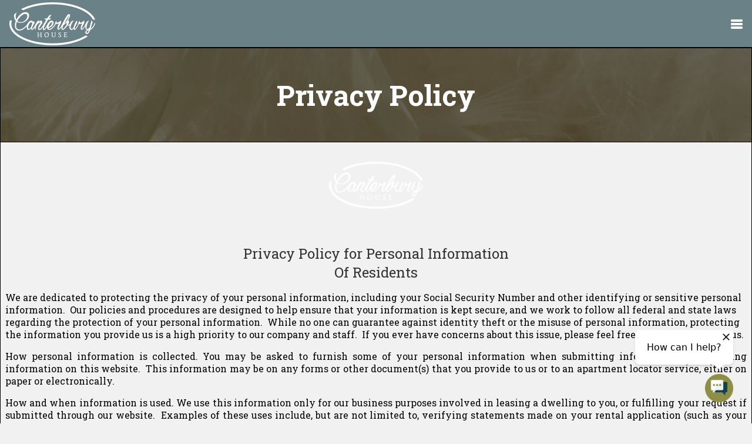

--- FILE ---
content_type: text/html
request_url: https://canterburyhouse-apts.com/privacy-policy.html
body_size: 3499
content:
<!doctype html>
<html>
<head>
<meta id="p7DMM" name="viewport" content="width=device-width">
<meta charset="utf-8">
<title>Apartments in Houma, LA | Canterbury House    |  (833) 530-8931</title>
<link rel="preconnect" href="https://fonts.googleapis.com">
<link rel="preconnect" href="https://fonts.gstatic.com" crossorigin>
<link href="https://fonts.googleapis.com/css2?family=Roboto+Slab:wght@100..900&display=swap" rel="stylesheet">
<link rel="stylesheet" href="https://use.fontawesome.com/releases/v5.7.0/css/all.css" integrity="sha384-lZN37f5QGtY3VHgisS14W3ExzMWZxybE1SJSEsQp9S+oqd12jhcu+A56Ebc1zFSJ" crossorigin="anonymous">
<link rel="shortcut icon" href="/favicon.ico" type="image/x-icon">
<link rel="icon" href="/favicon.ico" type="image/x-icon">
<link href="p7dmm/p7DMM10.css" rel="stylesheet" type="text/css" media="all">
<link href="p7vanilla/p7-vanilla.css" rel="stylesheet" type="text/css">
<link href="p7vanilla/p7-vanilla-custom.css" rel="stylesheet" type="text/css">
<script type="text/javascript" src="p7dmm/p7DMMscripts.js"></script>
<script type="text/javascript" src="p7ste/p7STEscripts.js"></script>
<link href="form-css/form.css" rel="stylesheet" type="text/css">
<link href="p7tlk/p7TKL-01.css" rel="stylesheet" type="text/css" media="all">

<style type="text/css">
<!--
.columns-container .thankyou-wrapper h2 {
	padding: 1em;
}
-->
</style>
</head>

<body>
	  <div id="layout-container" class="max-none sidebar-none">
        	<div id="masthead">
    <div class="mast-container max-1600">
      <div id="masthead-left">
        <div class="logo"><a href="index.html" target="_parent"><img src="images/logo.png" alt="Canterbury House" border="0" class="scalable" title="Canterbury House    |  Houma, LA  |  (833) 530-8931"></a> </div>
      </div>
      <div id="masthead-right">
        <div class="mast-phone"><a href="apply.html" class="p7TKL TKL tkl-BTN tkl-LC-white tkl-BGL-rust tkl-BGH-rust tkl-BRD-dk tkl-gl tkl-ani" title="Apply Now">Apply Now</a>&nbsp;<a href="residents.html" class="p7TKL TKL tkl-BTN tkl-LC-white tkl-BGL-rust tkl-BGH-rust tkl-BRD-dk tkl-gl tkl-ani" title="Residents">Residents</a>
          <div class="phone-no"><a href="tel:+18335308931" title="Phone Number">(833) 530-8931</a></div>
        </div>
      </div>
    </div>
  </div>
  


            
                
          	<div id="p7DMM_1" class="p7DMM10 p7DMM p7dmm-centered responsive dmm10-pop">
  <div id="p7DMMtb_1" class="p7DMM-toolbar closed"><a href="#" title="Hide/Show Menu"><img src="p7dmm/img/toggle-icon.png" alt="Toggle Menu"></a></div>
  <ul id="p7DMMu_1" class="p7DMM10-menu closed">
    <li><a id="p7DMMt1_1" href="index.html#home2" class="dmm-ste" data-top-offset="90" title="Office Hours">Office Hours</a></li>
    <li><a id="p7DMMt1_2" href="index.html#features" class="dmm-ste" data-top-offset="90" title="Features">Features</a></li>
    <li><a id="p7DMMt1_3" href="index.html#gallery" class="dmm-ste" data-top-offset="90">Gallery</a></li>
    <li><a id="p7DMMt1_4" href="index.html#floorplans" class="dmm-ste" data-top-offset="90" title="Floor Plans">FLOOR PLANS</a></li>
    <li><a id="p7DMMt1_5" href="index.html#location" class="dmm-ste" data-top-offset="90" title="Location">Location</a></li>
    <li><a id="p7DMMt1_6" href="check-availability.html"title="Check Availability">Check Availability</a></li>
    <li><a id="p7DMMt1_7" href="residents.html"title="Pay Rent Online" >Residents</a></li>
    <li><a id="p7DMMt1_8" href="contact.html"title="Contact">Contact</a></li>
  </ul>
  <script type="text/javascript">P7_opDMM('p7DMM_1',3,450,1,1,1,0,0,0,1);</script>
</div>
		</div>
       	  <div class="columns-container">
            
    <!--Begin Parallax Slider-->
      	<div class="parallax-window" data-parallax="scroll" data-image-src="/images/backgrounds_page/background.jpg">
    		<div class="parallax-text" align="center">Privacy Policy</div>
		</div>
      <!--End Parallax Slider-->
      <!--insert page content below-->
            	<div class="thankyou-wrapper max-1280 padded">
            	  <h2 align="center"><img src="images/logo.png" alt="Logo"></h2>
            	  <h3 align="center">Privacy Policy for Personal Information<br>
            	    Of Residents</h3>
            	  <p>We are dedicated to protecting the privacy of your personal information, including your Social Security Number and other identifying or sensitive personal information.  Our policies and procedures are designed to help ensure that your information is kept secure, and we work to follow all federal and state laws regarding the protection of your personal information.  While no one can guarantee against identity theft or the misuse of personal information, protecting the information you provide us is a high priority to our company and staff.  If you ever have concerns about this issue, please feel free to share them with us.</p>
            	  <p align="justify">How personal information is collected. You may be asked to furnish some of your personal information when submitting information or requesting information on this website.  This information may be on any forms or other document(s) that you provide to us or to an apartment locator service, either on paper or electronically.</p>
            	  <p align="justify">How and when information is used. We use this information only for our business purposes involved in leasing a dwelling to you, or fulfilling your request if submitted through our website.  Examples of these uses include, but are not limited to, verifying statements made on your rental application (such as your rental, credit and employment history), reviewing your lease for renewal and enforcing your lease obligations (such as to obtain payment for money you may owe us in the future).</p>
            	  <p align="justify">How the information is protected and who has access. We allow only authorized persons to have access to your personal information, and we keep documents and electronic records containing this information in secure areas and systems.</p>
            	  <p align="justify">How the information is disposed of. After we no longer need or are required to keep your personal information, we will store or destroy it in a manner designed to prevent unauthorized persons from accessing it. Our disposal methods will include shredding, destruction or obliteration of paper documents and destruction of electronic files.</p>
            	  <p align="justify">Locator services. If you found us through a locator service, please be aware that locator services are independent contractors and are not our employees or agents – even though they may initially process rental applications and fill out lease forms. You should require any locator services you use to furnish you their own privacy policies.</p>
                    <h3 align="justify"><strong>TEXT COMMUNICATIONS:</strong></h3>
            <p align="justify">In the event that you opt-in to receive text messages from our community, you may receive messages related to your lease, maintenance requests, community events, upcoming payments, and other information related to the community in which you live.
</p>
            <p align="justify">At any point in time, if you desire to stop receiving text messages from us, simply respond with the word <strong>STOP</strong> and you will be unsubscribed from further communication. </p>
            <p align="justify">If you would like to opt-in again, this can be done from within the resident portal.              </p>
            <p align="justify">Message and data rates may apply for any messages sent to you from us and to us from you. </p>
            	  <p align="center">Thank You</p>
            	 <p>&nbsp;</p>
       	      </div>
<!--end page content above-->
      	<!--Begin Parallax Slider-->
<div class="parallax-window" data-parallax="scroll" data-image-src="/images/backgrounds_page/texas-bluebonnets.jpg">
    		<div class="parallax-text" align="center">You're Going To Love Our Community</div>
		</div>
      <!--End Parallax Slider-->
</div>
<!--end columns-container-->
  <script src="https://ajax.googleapis.com/ajax/libs/jquery/1.11.0/jquery.min.js"></script>
<script src="parallax.js"></script>

  <div id="footer">
  <div class="vanilla-row">
    <div class="column-group max-100">
      <div class="vanilla-column column-25 padded">
        <div class="footer-address">
          <blockquote>
            <p><strong>Canterbury House </strong></p>
            <p><a href="https://maps.app.goo.gl/Bz9qMCDfE6PLSVcY7" title="Map It" target="_blank">5467 West Park Ave.<br>
              Houma, LA 70364</a></p>
            <p>Phone: <a href="tel:+18335308931">(833) 530-8931</a></p>
          </blockquote>
        </div>
      </div>
      <div class="vanilla-column column-50 padded">
        <blockquote>
          <p align="center"><img src="images/ada.png" width="40" height="40" hspace="10" vspace="10" border="0"><img src="images/eho_logo.png" width="40" height="40" hspace="10" vspace="10"></p>
        </blockquote>
        <div id="google_translate_element"></div>
        <script type="text/javascript">
function googleTranslateElementInit() {
  new google.translate.TranslateElement({pageLanguage: 'en', includedLanguages: 'en,es,fr,it,ja,la,ru,th,zh-CN', layout: google.translate.TranslateElement.InlineLayout.SIMPLE}, 'google_translate_element');
}
</script>
        <script type="text/javascript" src="//translate.google.com/translate_a/element.js?cb=googleTranslateElementInit"></script>
        <!--<p align="center"><a href="privacy_policy.html"><img src="images/lock.png" width="15" height="20" hspace="5" border="0">Privacy Policy</a></p>-->
        <blockquote>
          <p align="center"><strong>Canterbury House  </strong> promotes equal housing opportunity and choice for all prospective residents regardless<br>
            of race, religion, color, creed, national origin, disability, or marital or familial status. </p>
          <!--<p align="center"><font size="+2"><a href="https://www.facebook.com/ardendaleoaks/" target="_blank"><i class="fab fa-facebook-square"></i></a>&nbsp;&nbsp;&nbsp;<a href="https://www.instagram.com/ardendaleoaks/" target="_blank"><i class="fab fa-instagram"></i></a>&nbsp;&nbsp;&nbsp;<a href="https://www.youtube.com/channel/UCLkwhY8AiZcrpeJ7hnmQHYg" target="_blank"><i class="fab fa-youtube-square"></i></a>&nbsp;&nbsp;&nbsp;</font></p>-->
          <p align="center"><a href="privacy-policy.html" title="Privacy Policy">Privacy Policy</a>&nbsp;&nbsp;&nbsp;&nbsp;|&nbsp;&nbsp;&nbsp;<a href="accessibility-policy.html" title="Accessibility Policy">Accessibility Policy</a></p>
        </blockquote>
      </div>
      <div class="vanilla-column column-25 padded">
        <div class="footer-mgtlogo">
          <blockquote>
            <p><a href="https://www.aclewismanagement.com" target="_blank"><img src="images/logo_footer-w.png" alt="A.C. Lewis Management" width="146" height="60" border="0" class="scalable"></a></p>
          </blockquote>
        </div>
      </div>
    </div>
  </div>
  <div id="copyright">&copy; 2020 -
    <script type="text/javascript">var year = new Date();document.write(year.getFullYear());</script>
    &nbsp;&nbsp;|&nbsp;&nbsp;&nbsp;E-Stream Systems, Inc.&nbsp;&nbsp;|&nbsp;&nbsp; All Rights Reserved.</div>

</div>
  <script src='https://www.myshowing.com/js/concierge/conciergeplugin.js'></script>
<link rel='stylesheet' href='https://www.myshowing.com/css/conciergeplugin.css'>
<script text='text/javascript'>window.conciergePlugin.init('kt0e8MWpmd30DfRhup')</script>

</body>
</html>


--- FILE ---
content_type: text/html; charset=UTF-8
request_url: https://www.myshowing.com/concierge/validateprop/kt0e8MWpmd30DfRhup
body_size: 508
content:
{"chat_button":"https:\/\/concierge-images.s3.amazonaws.com\/Bridgeway-apts1723047785070824_1734559075_181224.png","chat_button_placement":"right","chat_greeting":"How can I help?","chat_header_text":"Canterbury House","chat_header_icon":true,"same_as_chat_button":true,"chat_header_icon_file":"https:\/\/concierge-images.s3.amazonaws.com\/Bridgeway-apts1723047785070824_1734559076_181224.png","close_button":true,"welcome_message":"Thank you for choosing Canterbury House! How can I assist you?","primary_color":"#8e8e46","chat_window_header_color":"#8e8e46","open_chat_button_color":"#8e8e46","chat_window_text_color":"#ffffff","open_chat_button_background_color":"#8e8e46","send_button_icon_color":"#8e8e46","send_button_background_color":"#114249","message_background_color":"#114249","message_text_color":"#ffffff","assistant_message_background_color":"#8e8e46","assistant_message_text_color":"#ffffff","property_name":"Canterbury House","account_name":"A.C. Lewis Management","abbreviation":"A.C. Lewis Management","management_id":"eU7H26mQG8rBlUHIfG","chat_button_height":null,"chat_button_width":null,"ai_chat":true,"ai_chat_disclaimer_message":"By messaging this Leasing Assistant, you agree to use a service that may use automated or AI responses, and may be recorded.","scheduler_url":"https:\/\/www.myshowing.com\/A.C._Lewis_Management\/Canterbury_House\/scheduletourwidget"}

--- FILE ---
content_type: text/css
request_url: https://canterburyhouse-apts.com/p7dmm/p7DMM10.css
body_size: 1712
content:
/*
 ----------------------------- 
 PVII Drop Menu Magic
 by Project Seven Development
 www.projectseven.com
 Theme 10: Vanilla
 -----------------------------
*/
.p7DMM10 {
	background: rgba(0,0,0,.75);
	position: relative;
	clear: both;
	color: #FFF;
}
.p7DMM10:after {
	content: "";
	display: table;
	clear: both;
}
.p7DMM10.p7dmm-centered, .p7dmm-fixed {
	text-align: center;
}
.p7DMM10.p7dmm-right {
	text-align: right;
}
.p7DMM10 ul {
	display: inline-block;
	vertical-align: bottom;
	margin-top: .25em;
	margin-right: 3em;
	margin-bottom: .25em;
	margin-left: 0px;
	padding-top: 5px;
	padding-right: 0px;
	padding-left: 0px;
	padding-bottom: 5px;
}
.p7DMM10 ul li {
	list-style-type: none;
	float: left;
	padding: 0px;
	font-size: 1.1em;
}
.p7DMM10 ul li:last-child {
	margin-right: 0px;
}
.p7DMM10 ul a {
	color: #FFFFFF;
	font-size: 1em;
	text-transform:uppercase;
	font-weight:500;
	padding: 10px 12px;
	text-decoration: none;
	display: block;
	-webkit-transition: all linear .35s .1s;
	transition: all linear .35s .1s;
	-webkit-transition-property: background-color, box-shadow, border-color;
	transition-property: background-color, box-shadow, border-color;
}
.p7DMM10 ul a:hover, .p7DMM10 ul a.open {
	outline: none;
	color: #FFFFFF;
	box-shadow: inset 0px 12px 8px rgba(255,255,255,.2);
	background-color: #6b8188;
}
/*Arrows*/
.p7DMM10 ul a.trig {
	background-image: url(img/p7dmm_east_white.gif);
	background-repeat: no-repeat;
	background-position: left center;
	padding: 10px 12px 10px 22px;
}
.p7DMM10 ul a.open.trig {
	background-image: url(img/p7dmm_south_white.gif);
	background-repeat: no-repeat;
	background-position: left center;
}
.p7dmm-sub-wrapper {
	position: absolute;
	top: 100%;
	width: 100%;
	left: 0px;
	display: none;
	margin-top: 0px;
}
.p7DMM10 ul ul {
	margin: 0px;
	display: inline-block;
	padding: 0px;
	vertical-align: bottom;
}
.p7DMM10 ul ul li {
	padding: 8px 0px;
}
.p7DMM10 ul ul a {
	background-color: #999;
	border-color: #666;
	box-shadow: none;
	font-size: 0.8em;
	padding: 8px 10px;
	box-shadow: inset 0px 0px 8px rgba(255,255,255,.15);
	color: #6b8188;
}
.p7DMM10 ul ul a:hover {
	background-color: #6b8188;
	border-color: #EEE;
	color: #666;
	box-shadow: inset 0px 12px 20px rgba(123,164,193,.2);
}
/*By default the current-marked root link is in the open state. 
This rule can be used if you would like to further differentiate the current-marked root link.*/

/*Current Marked Sub-menu Link*/
.p7DMM10 ul ul a.current_mark {
	font-weight: bold;
}
/*Toolbar for Smartphones to Hide or Show entire menu*/
.p7DMM-toolbar {
	display: none;
}
/*Vertical Accordion Menu*/
.p7DMM10.dmm-vertical {
	box-shadow: none;
	border-bottom: none;
}
.p7DMM10.dmm-vertical ul, .p7DMM10.dmm-vertical ul ul {
	display: block;
	padding: 0px;
	margin: 0px;
	color: #000;
	background-color: #e5e4e2;
}
.p7DMM10.dmm-vertical ul ul {
	border-radius: 0px 0px 0px 0px;
	background-color: #e5e4e2;
}
.p7DMM10.dmm-vertical ul li, .p7DMM10.dmm-vertical ul ul li {
	float: none;
	display: block;
	padding: 0px;
	margin-right: 0px !important;
	background-color: #e5e4e2;
}
.p7DMM10.dmm-vertical ul li {
	margin-bottom: 8px;
	background-color: #e5e4e2;
}
.p7DMM10.dmm-vertical ul li:last-child {
	margin-bottom: 0px;
}
.p7DMM10.dmm-vertical ul ul li {
	margin-bottom: 0px;
}
.p7DMM10.dmm-vertical ul a {
	padding: 8px 18px;
	color: #333;
	background-color: #e5e4e2;
}
.p7DMM10.dmm-vertical ul a.open {
	border-radius: 5px 5px 0px 0px;
	color: #333;
	background-color: #e5e4e2;
}
.p7DMM10.dmm-vertical ul ul a {
	border-top: none;
	border-radius: 0px;
	border-bottom: 1px solid;
	border-left: 1px solid;
	border-right: 1px solid;
	border-color: #000;
	background-color: #e5e4e2;
	color: #333;
	font-size: 0.9em;
}
.p7DMM10.dmm-vertical ul ul li:last-child a {
	border-radius: 0px 0px 0px 0px;
}
.p7DMM10.dmm-vertical ul ul a:hover {
	background-color: #e5e4e2;
	border-color: #EEE;
	color: #FFF;
}
.p7DMM10.dmm-vertical .p7dmm-sub-wrapper {
	width: 100%;
	position: relative;
	padding: 0px;
	margin: 0px;
	top: 0px;
}
/*POP MENU MODE*/
.p7DMM10.dmm10-pop .p7dmm-sub-wrapper {
	text-align: left;
	padding-bottom: 30px;
	padding-right: 30px;
	width: auto;
	left: auto;
	display: none;
	z-index: 99;
}
.p7DMM10.dmm10-pop ul ul {
	background-color: #e5e4e2;
	border-radius: 0px 0px 6px 6px;
}
.p7DMM10.dmm10-pop ul ul li {
	padding: 0px;
	float: none;
	margin: 0px;
	color: #333;
	background-color: #e5e4e2;
}
.p7DMM10.dmm10-pop ul ul a {
	background-color: #e5e4e2;
	box-shadow: none;
	border-radius: 0px;
	font-size: .9em;
	padding: 8px 20px;
	box-shadow: none;
	color: #333;
	border: none;
}
.p7DMM10.dmm10-pop ul ul li:last-child a {
	border-radius: 0px 0px 4px 4px;
}
.p7DMM10.dmm10-pop ul ul a:hover {
	background-color: #999;
	border-color: #EEE;
	color: #333;
}
/*By default the current-marked root link is in the open state. 
This rule can be used if you would like to further differentiate the current-marked root link.*/

/*Current Marked Sub-menu Link*/
.p7DMM10.dmm10-pop a.current_mark {
	font-weight: bold;
}

/*Smartphone Menu Presentation*/
@media only screen and (min-width: 0px) and (max-width: 1500px) {
.p7DMM10.responsive {
	padding: 0px;
	margin: 0px;
}
.p7DMM10.responsive ul li {
	margin: 0px;
	padding: 0px;
}
.p7DMM10.responsive ul, .p7DMM10.responsive ul ul {
	display: block;
	padding: 0px;
	margin: 0px;
}
.p7DMM10.responsive ul li, .p7DMM10.responsive ul ul li {
	float: none;
	display: block;
	margin: 0px;
	padding: 0px;
}
.p7DMM10.responsive ul li a, .p7DMM10.dmm-vertical ul li a {
	border: none;
	border-radius: 0px;
	padding: 8px 18px;
}
.p7DMM10.responsive ul li:last-child a {
	border-bottom: none;
}
.p7DMM10.dmm-vertical ul ul li a {
	border-bottom: 1px solid #000 !important;
}
.p7DMM10.responsive .p7dmm-sub-wrapper {
	width: 100%;
	position: relative;
	padding: 0px;
	margin: 0px;
	top: 0px;
}
/*Toolbar for Smartphones to Hide or Show entire menu*/
.p7DMM10.responsive .p7DMM-toolbar, .p7DMM10.dmm-vertical .p7DMM-toolbar {
	position: relative;
	z-index: 999;
	display: block;
	background-color: #6b8188;
	text-align: right;
	padding-top: 2em;
	padding-right: 1em;
	cursor: pointer;
}
.p7DMM10.dmm-vertical .p7DMM-toolbar {
	background-color: #e5e4e2 !important;
	border-radius: 5px 5px 0px 0px;
}
.p7DMM10.responsive .p7DMM-toolbar.closed a:before {
	/*content: "Show Menu";*/
}
.p7DMM10.responsive .p7DMM-toolbar.opened a:before {
	/*content: "Hide Menu";*/
}
.p7DMM.responsive ul.closed {
	display: none;
}
.p7DMM.responsive ul.opened {
	display: block;
}
.p7DMM10.responsive .p7DMM-toolbar img, .p7DMM10.dmm-vertical .p7DMM-toolbar img {
	border: none;
	padding-left: 16px;
}
.p7DMM10.responsive .p7DMM-toolbar a, .p7DMM10.dmm-vertical .p7DMM-toolbar a {
	color: #999;
	text-transform: uppercase;
	font-size: .8em;
	background-color: transparent !important;
	border: none !important;
	text-decoration: underline;
}
.p7DMM10.responsive .p7DMM-toolbar.closed a, .p7DMM10.dmm-vertical .p7DMM-toolbar.closed a {
	color: #EEE;
}
.p7DMM10.responsive .p7DMM-toolbar img, .p7DMM10.dmm-vertical .p7DMM-toolbar img {
	opacity: .5;
}
.p7DMM10.responsive .p7DMM-toolbar:hover img, .p7DMM10.dmm-vertical .p7DMM-toolbar:hover img {
	opacity: .85;
}
.p7DMM10.responsive .p7DMM-toolbar:hover a, .p7DMM10.dmm-vertical .p7DMM-toolbar:hover a {
	color: #eee;
}
.p7DMM10.responsive .p7DMM-toolbar.closed img, .p7DMM10.dmm-vertical .p7DMM-toolbar.closed img {
	opacity: 1;
}
.p7DMM10.responsive .p7DMM-toolbar.closed:hover, .p7DMM10.dmm-vertical .p7DMM-toolbar.closed:hover {
	background-color: #6b8188;
}
.p7DMM10.dmm-vertical * {
	border-radius: 0px !important;
}
.p7DMM10.dmm10-pop .p7dmm-sub-wrapper {
	padding-bottom: 0px;
	padding-right: 0px;
	width: 100%;
}
.p7dmm-fixed {
	max-height: 100% !important;
	overflow-y: auto;
	background: none !important;
	text-align: left !important;
}
.p7dmm-fixed ul {
	width: 100%;
	background-color: #fff;
	background: rgba(229,228,226,.95);
	border-radius: 0px 0px 0px 0px;
	min-height: 80px;
	border-bottom: 1px;
	border-bottom-color: #CCC;
	text-align: right;
}
.p7dmm-fixed ul ul {
	width: 100%;
	border-radius: 0px;
	padding-left: 12px !important;
}
.p7DMM10 ul a {
	color: #AAA;
}
.p7DMM10 ul a:hover, .p7DMM10 ul a.open {
	border: none !important;
	text-transform:uppercase;
	font-weight:bold;
	color: #333 !important;
	box-shadow: none !important;
	background-color: #e5e4e2 !important;
}
.p7dmm-fixed .p7DMM-toolbar {
	background-color: rgba(107,129,136,.95) !important;
	border: none !important;
	border-radius: 0px 0px 0px 0px;
}
/*END MEDIA QUERY - DO NOT REMOVE CURLY BRACE BELOW*/
}

/*Smartphone All */
@media only screen and (max-device-width: 480px) {
.p7dmm-fixed {
	max-height: 100% !important;
	overflow-y: auto;
}
}

/*Exception rules for Smartphones in Landscape orientation only*/
@media only screen and (max-device-width: 480px) and (orientation : landscape) {
.p7DMM10.responsive ul a {
	font-size: 80%;
	padding: .35em .75em;
}
.p7DMM10.responsive ul ul a {
	font-size: 80%;
	padding: .3em 1em;
}
/*END MEDIA QUERY - DO NOT REMOVE CURLY BRACE BELOW*/
}


--- FILE ---
content_type: text/css
request_url: https://canterburyhouse-apts.com/p7vanilla/p7-vanilla.css
body_size: 1368
content:
/* 
  -----------------------------------
  PVII Vanilla
  by Project Seven Development
  www.projectseven.com
  CSS
  -----------------------------------
*/

body {
	background-color: #FFFFFF;
	margin: 0px;
	font-size: 1em;
}
// <uniquifier>: Use a unique and descriptive class name
// <weight>: Use a value from 100 to 900

.roboto-slab-<uniquifier> {
  font-family: "Roboto Slab", serif;
  font-optical-sizing: auto;
  font-weight: <weight>;
  font-style: normal;
}
.scalable {
	width: auto;
	height: auto;
	max-width: 100%;
}
.rounded {
	border-radius: 5px;
	border: 1px solid rgba(0,0,0,.25);
}
a[href^="tel"] {
  color: inherit; /* Inherit text color of parent element. */
  text-decoration: none; /* Remove underline. */
  /* Additional css `propery: value;` pairs here */
}
#layout-container {
	margin: auto;
	box-sizing: border-box;
}
.max-980 {
	max-width: 980px;
	margin-right: auto;
	margin-left: auto;
}
.max-1024 {
	max-width: 1024px;
	margin-right: auto;
	margin-left: auto;
}
.max-1280 {
	max-width: 1280px;
	margin-right: auto;
	margin-left: auto;
}
.max-1440 {
	max-width: 1440px;
	margin-right: auto;
	margin-left: auto;
}
.max-1600 {
	max-width: 1600px;
	margin-right: auto;
	margin-left: auto;
}
.max-none {
	max-width: none;
}
h1, h2, h3, h4 {
	margin: 0px;
	font-weight: 400;
  font-family: "Roboto Slab", serif;
	color: #333;
}
h3, h4 {margin-top: 1em;}
#p7DMM_1 {
	border-radius: 0px 0px 0px 0px;
}
#masthead {
	padding-bottom: 0px;
	position: relative;
	background: rgba(0,0,0,.75);
}
#layout-container #masthead #masthead-right .phone h2 {
	font-weight: bold;
	color: #666;
}
#masthead h1 {
  font-family: "Roboto Slab", serif;
	background-repeat: no-repeat;
	background-size: contain;
	padding-left: 1.35em;
	font-size: 3em;
}
#masthead h1 a, #masthead h1 a:hover {
	color: #000;
	text-decoration: none;
}
h2 {font-size: 1.75em;}
h3 {font-size: 1.5em;}
h4 {font-size: 1.35em;}
.p7dmm-fixed, .p7DMM-toolbar {
	background-image: url(img/logo-small.png);
	background-repeat: no-repeat;
	background-position: 1em center;
	padding-left: 1.35em;
	padding-top: 0.5em;
	padding-bottom: 1em;
	border-radius: 0px !important;
	min-height: 80px;
	padding-right: 2em;
}
#masthead-left {
	float: left;
	width: 60%;
}
#masthead-right {
	float: left;
	width: 40%;
	text-align: right;
}


form {
	position: relative;
}

#masthead.one-column #masthead-right, #masthead.one-column #masthead-left {
	float: none;
	width: auto;
}
#masthead.one-column #masthead-right {
	display: none;
}
.columns-container:after, #masthead:after {
	content: "";
	display: table;
	clear: both;
}
.columns-container {
	border: 1px solid;
}
.column {
	box-sizing: border-box;
}
.sidebar-right .column, .sidebar-both .column {
	float: left;
}
.sidebar-left .column {
	float: right;
}
.sidebar-none .column {
	float: none;
}
.sidebar-right .main-content, .sidebar-left .main-content {
	width: 75%;
	padding: 20px 30px;
}
.sidebar-both .main-content {
	width: 60%;
	padding: 20px 30px;
}
.sidebar-none .main-content {
	width: auto;
	padding: 20px 30px;
}
.sidebar-right .sidebar, .sidebar-left .sidebar {
	width: 25%;
	padding: 20px 20px;
}
.sidebar-both .sidebar {
	width: 20%;
	padding: 20px 20px;
}
.left-border {
	border-left: 1px dotted;
}
.right-border {
	border-right: 1px dotted;
}
#footer {
	background-color: #330;
	color: #FFF;
	box-sizing: border-box;
	border-radius: 0px 0px 6px 6px;
	font-size: 100%;
	text-align: center;
	border-top-width: thin;
	border-top-style: solid;
	border-top-color: #000;
	border-bottom-width: thin;
	border-bottom-style: solid;
	border-bottom-color: #000;
	clear: both;
	padding-top: 10px;
	padding-right: 30px;
	padding-bottom: 10px;
	padding-left: 30px;
}
#footer a {
	color: #FFF;
	text-decoration: none;
	border-bottom: 1px dotted;
}
#footer a:hover {
	color: #FFF;
	border-bottom: 1px solid;
}
.content-link {
	color: #000;
	text-decoration: none;
	border-bottom: 1px dotted;
}
.content-link:hover {
	color: #AD2B2D;
	border-bottom: 1px solid;
}
.video-wrapper {
	position: relative;
	padding-bottom: 56.25%;
	padding-top: 30px;
	height: 0px;
	overflow: hidden;
}
.video-wrapper iframe, .video-wrapper object, .video-wrapper embed { 
	position: absolute; 
	top: 0; 
	left: 0; 
	width: 100%; 
	height: 100%; 
}

.map-wrapper {
	position: relative;
	padding-bottom: 50%;
	padding-top: 0px;
	height: 0px;
	overflow: hidden;
	margin-bottom: 20px;
}
.map-wrapper iframe, .map-wrapper object, .map-wrapper embed {
	position: absolute;
	top: 0;
	left: 0;
	width: 100%;
	height: 100%;
}

/*Row/Column Creator Rules*/
.vanilla-row .column-group .vanilla-column {
	box-sizing: border-box;
}
.vanilla-column {
	float: left;
}
.vanilla-row:after, .column-group:after {
	content: "";
	display: table;
	clear: both;
}
.column-15 {
	width: 15%;
}
.column-20 {
	width: 20%;
}
.column-25 {
	width: 25%;
}
.column-30 {
	width: 30%;
}
.column-33 {
	width: 33.3334%;
}
.column-35 {
	width: 35%;
}
.column-40 {
	width: 40%;
}
.column-45 {
	width: 45%;
}
.column-50 {
	width: 50%;
}
.column-55 {
	width: 55%;
}
.column-60 {
	width: 60%;
}
.column-65 {
	width: 65%;
}
.column-70 {
	width: 70%;
}
.column-75 {
	width: 75%;
}
.column-80 {
	width: 80%;
}
.column-100 {
	width: auto;
	float: none !important;
}
.padded {padding: 20px 30px;}

@media only screen and (min-width: 0px) and (max-width: 700px) {
body {
	-webkit-text-size-adjust: none;
}
#layout-container {
	max-width: none;
	padding: 0px;
}
#masthead {
	padding: 5px 10px;
}
.column, .vanilla-column {
	float: none !important;
	width: auto !important;
}
.columns-container, .column-group {
	border: none;
	background-image: none;
}
#p7DMM_1, #footer {
	border-radius: 0px 0px 0px 0px;
}
#masthead-left, #masthead-right {
	float: none;
	width: auto;
	text-align: left;
}

.left-border, .right-border {
	border: none;
}

}

@media only screen and (max-device-width: 480px) {
body {
	-webkit-text-size-adjust: none;
	font-size: 16px;
}

}

@media only screen and (max-device-width: 480px) and (orientation : landscape) {
body {
	-webkit-text-size-adjust: none;
	font-size: 12px;
}

}


--- FILE ---
content_type: text/css
request_url: https://canterburyhouse-apts.com/p7vanilla/p7-vanilla-custom.css
body_size: 1636
content:
/* 
  -----------------------------------
  PVII Vanilla
  by Project Seven Development
  www.projectseven.com
  Custom CSS
  -----------------------------------
*/


/* Add your Exception and Custom Rules Here*/
 
 /*Media Query for all devices at screen/browser widths of 1500px or less*/
@media only screen and (min-width: 0px) and (max-width: 1500px) {
/*Add rules here*/
#masthead {
	display:none;
	}
	
}

/*Media Query for all devices at screen/browser widths of 700px or less*/
@media only screen and (min-width: 0px) and (max-width: 700px) {
/*Add rules here*/
#masthead {
	display:none;
	}
	
}

/*Media Query for smartphones*/
@media only screen and (max-device-width: 480px) {
/*Add rules here*/
}

/*Media Query for smartphones in landscape mode*/
@media only screen and (max-device-width: 480px) and (orientation : landscape) {
/*Add rules here*/
}
.logo img {
	padding-right: 1em;
	padding-left: 1em;
	padding-top: 1em;
	padding-bottom: 1em;
}

.phone {
	padding-right: 2em;
	padding-left: 2em;
	padding-bottom: 1em;
	padding-top: 1em;
	color: #FFF;
}

#home {
	width: 100%;
	max-height: 800px;
	min-height: 800px;
	border-bottom-width: thin;
	border-bottom-style: solid;
	border-bottom-color: #000;
	background-size: cover;
}
#home_stmt  {
	font-family: "Roboto Slab", serif;
	padding-top: 10%;
	margin-right: auto;
	margin-left: auto;
	padding-bottom: 20%;
	color: #FFF;
	font-size: 1em;
	text-shadow: 0px 0px 0px #000000;
	padding-right: 10%;
	padding-left: 10%;
	font-weight: normal;
}
#home_stmt .home_stmt_2 {
	font-family: "Roboto Slab", serif;
	font-size: 1em;
	color: #FFF;
	font-weight: normal;
}


.home_background {

}
#home2 {
	clear: both;
	background-color: #FFF;
	border-bottom-width: thin;
	border-bottom-style: solid;
	border-bottom-color: #000;
	width: 100%;
}
#home2 p {
	font-size: 1.25em;
	font-weight: 400;
	color: #333;
}
#home2 h2 {
	font-weight: 400;
	padding-top: 1em;
}

.home2_background {
	background-attachment: fixed;
	background-repeat: repeat;
	background-position: center center;
	background-image: url(../images/backgrounds_page/background_fabric.jpg);
}
.home2_transparency {
	background-color: rgba(255,255,255,.50);
	background-attachment: scroll;
}
.ofc-hours p {
	font-size: 1em;
	line-height: 1.2em;
	margin: 0px;
	font-weight: 300;
	color: #666;
	padding: .25em;
}

.ofc-hours h2 {
	color: #333;
}
.parallax-window {
	clear: both;
	min-height: 100px;
	background: transparent;
	border-bottom-width: thin;
	border-bottom-style: solid;
	border-bottom-color: #000;
	border-top-width: thin;
	border-top-style: solid;
	border-top-color: #000;
}
.parallax-text {
	background-color: rgba(0,0,0,.6);
	background-size: cover;
	color: #FFF;
	font-size: 3em;
	padding-top: 1em;
	padding-bottom: 1em;
	font-weight: bold;
	clear: both;
}

.parallax-text h1 {
	font-size: 3em;
	font-weight: bold;
	line-height: 200px;
	color: #FFF;
}



#gallery {
	clear: both;
	border-bottom-width: thin;
	border-bottom-style: solid;
	margin: 0px;
	padding: 0px;
}
.gallery_background {
	clear: both;
	background-color: #e5e4e2;

}

.gallery_transparency {
	background-color: rgba(255,255,255,.10);
	background-attachment: scroll;
	clear: both;
}
#gallery .banner {
	width: 100%;
	color: #FFF;
	clear: both;
}
#gallery .banner h3 {
	margin: 0px;
	padding-top: 10px;
	padding-right: 0px;
	padding-bottom: 10px;
	padding-left: 0px;
}

#gallery .gallery_text.max-none {
	background-color: #000;
	color: #CCC;
}

#gallery h2 {
	color: #CCC;
}
#gallery p {
	color: #CCC;
}



#features {
	clear: both;
	border-bottom-width: thin;
	border-bottom-style: solid;
	border-bottom-color: #333;
}



.features_background {
	-webkit-background-size: cover;
	-moz-background-size: cover;
	-o-background-size: cover;
	max-width: 100%;
	border-bottom-width: thin;
	border-bottom-style: solid;
	border-bottom-color: #666;
	clear: both;
	background-color: #e5e4e2;
}
.features_transparency {
	background-color: rgba(255,255,255,.95);
	background-attachment: scroll;
	background-repeat: no-repeat;
	background-position: center top;
}

#features .feat-col3 {
	background-image: url(../images/feat-pic.jpg);
	max-height:85vh;
	min-height:85vh;
	background-repeat: no-repeat;
	background-position: center center;
	width: 100%;
}
#features h2 {
	color: #666;
	padding-top: .25em;
	padding-right: 2em;
	padding-left: 2em;
	padding-bottom: .25px;
}
#features p {
	font-size: 0.9em;
	line-height: .9em;
	color: #666;
}
#features p1 {
	font-size: 0.9em;
	color: #05616c;
	padding-right: 1em;
	padding-left: 1em;
	margin-right: auto;
	margin-left: auto;
}
#features ul  {
	font-size: 1em;
	line-height: 1.3em;
	color: #666;
	margin-right: auto;
	margin-left: auto;
}
#features ul li {
	font-size: 1.2em;
	line-height: 1.4em;
	color: #666;
	list-style-type: square;
	margin-top: 0.25em;
	margin-right: auto;
	margin-bottom: 0px;
	margin-left: auto;
	list-style-position: inside;
	padding-top: 0px;
	padding-bottom: .25em;
	padding-right: 2em;
	padding-left: 2em;
}
#features .disclaimer p{
	font-size: 0.8em;
	color: #666;
	padding-right: 1em;
	padding-left: 1em;
}

#floorplans {
	clear: both;
	border-bottom-width: thin;
	border-bottom-style: solid;
	border-bottom-color: #000;
	margin-top: 0px;
	margin-bottom: 0px;
	padding-top: 0px;
	padding-bottom: 0px;
}

.floorplans_background {
	background-color: #e5e4e2;
}

.floorplans_transparency {
	background-color: rgba(255,255,255,.85);
	background-attachment: fixed;
	background-repeat: no-repeat;
	background-position: center center;
	padding-top: 0em;
	padding-bottom: 0em;
}
#floorplans h2{
	clear: both;
	border-bottom-width: thin;
	border-bottom-style: solid;
	border-bottom-color: #999;
	color: #666;
	padding: .5em;
}
#floorplans h3{
	clear: both;
	color: #999;
	line-height: 1.35em;
	padding: .5em;
}
#floorplans p {
	color: #333;
}
#floorplans .disclaimer {
	font-size: 1em;
	color: #000;
	padding-top: 0.5em;
	padding-right: 1em;
	padding-bottom: 0.5em;
	padding-left: 1em;
}
#floorplans .btn_ck_avail {
	margin: 0px;
	padding: 0px;
}
#floorplans .btn_ck_avail h3 {
	padding-top: 3px;
	padding-right: 0px;
	padding-bottom: 3px;
	padding-left: 0px;
	margin-top: 3px;
	margin-right: 0px;
	margin-bottom: 3px;
	margin-left: 0px;
}

#location {
	clear: both;
	margin: 0px;
	padding: 0px;
	min-height: 480px;
}



.location_background {
	background-position: center center;
	background-attachment: scroll;
	background-repeat: repeat;
	background-color: #e5e4e2;
	margin: 0px;
	padding: 0px;
	clear: both;
}
#location .location-content {
	padding: 1em;
}


.location_transparency {
	background-color: rgba(255,255,255,.1);
	margin: 0px;
	padding: 0px;
	clear: both;
}
#location h2 {
	margin: 0px;
	padding-top: 0.5em;
	padding-right: 1em;
	padding-bottom: 0.5em;
	padding-left: 1em;
	color: #666;
}
#location p {
	margin: 0px;
	padding-top: 0.5em;
	padding-right: 1em;
	padding-bottom: 0.5em;
	padding-left: 1em;
	color: #666;
	font-size: 1.2em;
	line-height: 1.4em;
}

#residents {
	clear: both;
}

.residents_background {
	background-color: #9CC;
	min-height: 500px;
}
.residents_transparency {
	background-color: rgba(255,255,255,.1);
	margin: 0px;
	padding: 0px;
	clear: both;
}
#contact {
	background-position: center center;
	clear: both;
	border-bottom-width: thin;
	border-bottom-style: solid;
	border-bottom-color: #999;
	top: 100px;
}

.contact_background {
	min-height: 500px;
	background-attachment: fixed;
	background-image: url(../../ab_beaumont_downtown_lofts/images/backgrounds_page/backgroundz.jpg);
	background-repeat: repeat;
	background-position: center center;
}

.contact_transparency {
	background-color: rgba(255,255,255,.85);
	min-height: 500px;
	clear: both;
}
#thankyou {
	margin-right: auto;
	margin-left: auto;
}
.thankyou_background {
	min-height: 500px;
	background-image: url(../images/backgrounds_page/circle_pattern.png);
	background-attachment: scroll;
	background-repeat: repeat;
	background-position: center center;
}
.thankyou_transparency {
	background-color: rgba(255,255,255,.80);
	min-height: 500px;
}
.btn2 {
	padding: 3px;
}
.btn2 h3 {
	background-color: #66b2b2;
	text-align: center;
	padding-top: 0.5em;
	padding-right: 0.25em;
	padding-bottom: 0.5em;
	padding-left: 0.25em;
	border: thin solid #000;
	max-width: 350px;
	margin-right: auto;
	margin-left: auto;
	margin-top: 10px;
	margin-bottom: 10px;
	border-radius: 10px;
	color: #FFF;
}
.btn2 h3 a{
	color: #FFF;
	text-decoration: none;
	font-weight: normal;
}
.btn2 h3 a:hover{
	color: #FFF;
	text-decoration: none;
	font-size: 1.05em;
}
.btn_ck_avail {
	padding: 3px;
}


.btn_ck_avail h3 {
	background-color: #66b2b2;
	text-align: center;
	padding-top: 0.5em;
	padding-right: 0.25em;
	padding-bottom: 0.5em;
	padding-left: 0.25em;
	border: thin solid #000;
	max-width: 250px;
	margin-right: auto;
	margin-left: auto;
	margin-top: 10px;
	margin-bottom: 10px;
	border-radius: 10px;
	color: #FFF;
}
.btn_ck_avail h3 a{
	color: #FFF;
	text-decoration: none;
	font-weight: normal;
}
.btn_ck_avail h3 a:hover{
	color: #FFF;
	text-decoration: none;
	font-size: 1.05em;
}
#footer #copyright {
	clear: both;
	color: #FFF;
}
.footer-address p {
	margin: 0px;
	padding-top: 0.15em;
	padding-right: 0px;
	padding-bottom: 0.15em;
	padding-left: 0px;
}
#floorplans .opm-panel-content p {
	font-size: 1.2em;
	line-height: 1.3em;
	font-weight: 400;
}
#location .map-text p{
	font-size: 1.2em;
	line-height: 1.3em;
}
#floorplans .p7OPM-layout #p7OPMpw_1 #p7OPMww_1 #p7OPMpn_1_2 {
	clear: both;
}
#masthead-right .mast-phone {
	margin-right: 0px;
	padding-right: 1em;
	padding-top: 1em;
	font-size: 1.5em;
}
.mast-phone .phone-no {
	padding-top: .5em;
	color: #FFF;
}
.form-container {
	padding: 1em;
}
.hours-container {
	width: 70%;
	margin-right: auto;
	margin-left: auto;
	padding: 1em;
}
.ofc-hours h2 a {
	text-decoration: none;
	color: #333;
}
.ofc-hours p a {
	color: #333;
	text-decoration: none;
}


--- FILE ---
content_type: text/css
request_url: https://canterburyhouse-apts.com/form-css/form.css
body_size: 241
content:
@charset "utf-8";
/* CSS Document */

*{
	box-sizing:border-box;
	-webkit-box-sizing:border-box;
	-moz-box-sizing:border-box;
}
body{
	background:#f1f1f2;
	padding:0;
	font-family: 'Roboto Slab' , Serif;
}

.container {
	border: 1px solid gray;
	max-width: 600px;
	margin:auto;
	padding: 10px;
	font-size: 16px;
	font-weight: bold;
}
.header {
	color: #FFF;
	background-color: #336666;
	text-align: center;
	margin: auto;
	padding: 10px;
	border-top-width: 1px;
	border-right-width: 1px;
	border-left-width: 1px;
	border-top-style: solid;
	border-right-style: solid;
	border-left-style: solid;
	border-top-color: gray;
	border-right-color: gray;
	border-left-color: gray;
}
,header h2{
margin:0;
padding:15px;
}

form{
	margin-top: 15px;
}

input[type=text] {
	margin-bottom:15px;
	margin-top: 10px;
	width:100%;
	padding: 15px;
	border-radius: 5px;
	border:1px solid #7ac9b7;
	font-size: 16px;
}

input[type=submit]{
	margin-bottom:15px;
	width:100%;
	padding:15px;
	border-radius:5px;
	border: 1px solid #7ac9b7;
	background: #336666;
	color: aliceblue;
	font-size: 16px;
	cursor: pointer;
	font-weight: bold;
}
textarea {
	width: 100%;
	padding:15px;
	margin-top: 10px;
	border-radius:5px;
	border:1px solid #7ac9b7;
	margin-bottom:20px;
	resize:none;
	font-size:18px;
}
.header h2 {
	color: #FFF;
}


--- FILE ---
content_type: text/css
request_url: https://canterburyhouse-apts.com/p7tlk/p7TKL-01.css
body_size: 2199
content:
/*
*****************************************
 PVII HTML Toolkits: Insert/Modify Link
 by Project Seven Development
 www.projectseven.com
*****************************************
*/

/*GLOBALS*/
a.p7TKL.TKL,
a.p7TKL.TKL:hover,
ul.p7TKL-list-h a,
ul.p7TKL-list-v a,
ul.p7TKL-list-h a:hover,
ul.p7TKL-list-v a:hover,
.hmy-section ul.p7TKL-list-h a,
.hmy-section ul.p7TKL-list-v a,
.hmy-section ul.p7TKL-list-h a:hover,
.hmy-section ul.p7TKL-list-v a:hover {
	border-bottom: none;
	text-decoration: none;
	transition: none;
}
a.p7TKL.TKL.tkl-ani,
ul.p7TKL-list-h.tkl-ani a,
ul.p7TKL-list-v.tkl-ani a,
ul.p7TKL-list-h.tkl-ani a:hover,
ul.p7TKL-list-v.tkl-ani a:hover {
	transition: all linear .35s;
}
/*TEXT DECORATION*/
.p7TKL.TKL.tkl-TD-L-dot:link {
	border-bottom: 1px dotted;
}
.p7TKL.TKL.tkl-TD-L-solid:link {
	border-bottom: 1px solid;
}
.p7TKL.TKL.tkl-TD-L-none:link {
	border-bottom: 1px solid rgba(0,0,0,0);
}
.p7TKL.TKL.tkl-TD-H-solid:hover {
	border-bottom: 1px solid;
}
.p7TKL.TKL.tkl-TD-H-dot:hover {
	border-bottom: 1px dotted;
}
.p7TKL.TKL.tkl-TD-H-none:hover {
	border-bottom: 1px solid rgba(0,0,0,0);
}


/*LINK COLORS*/
a.p7TKL.TKL.tkl-LC-gray,
ul.p7TKL-list-h.tkl-LC-gray a,
ul.p7TKL-list-v.tkl-LC-gray a {
	color: rgb(134,134,134);
}
a.p7TKL.TKL.tkl-LC-black,
ul.p7TKL-list-h.tkl-LC-black a,
ul.p7TKL-list-v.tkl-LC-black a {
	color: rgb(21,21,21);
}
a.p7TKL.TKL.tkl-LC-white,
ul.p7TKL-list-h.tkl-LC-white a,
ul.p7TKL-list-v.tkl-LC-white a {
	color: rgb(255,255,255);
}
a.p7TKL.TKL.tkl-LC-green,
ul.p7TKL-list-h.tkl-LC-green a,
ul.p7TKL-list-v.tkl-LC-green a {
	color: rgb(126,188,89);
}
a.p7TKL.TKL.tkl-LC-mint,
ul.p7TKL-list-h.tkl-LC-mint a,
ul.p7TKL-list-v.tkl-LC-mint a {
	color: rgb(76,182,159);
}
a.p7TKL.TKL.tkl-LC-blue,
ul.p7TKL-list-h.tkl-LC-blue a,
ul.p7TKL-list-v.tkl-LC-blue a {
	color: rgb(69,114,150);
}
a.p7TKL.TKL.tkl-LC-red,
ul.p7TKL-list-h.tkl-LC-red a,
ul.p7TKL-list-v.tkl-LC-red a {
	color: rgb(251,11,11);
}
a.p7TKL.TKL.tkl-LC-skyblue,
ul.p7TKL-list-h.tkl-LC-skyblue a,
ul.p7TKL-list-v.tkl-LC-skyblue a {
	color: rgb(140,188,208);
}
a.p7TKL.TKL.tkl-LC-silver,
ul.p7TKL-list-h.tkl-LC-silver a,
ul.p7TKL-list-v.tkl-LC-silver a {
	color: rgb(230,219,201);
}
a.p7TKL.TKL.tkl-LC-forest,
ul.p7TKL-list-h.tkl-LC-forest a,
ul.p7TKL-list-v.tkl-LC-forest a {
	color: rgb(107,138,85);
}
a.p7TKL.TKL.tkl-LC-lavender,
ul.p7TKL-list-h.tkl-LC-lavender a,
ul.p7TKL-list-v.tkl-LC-lavender a {
	color: rgb(154,77,85);
}
a.p7TKL.TKL.tkl-LC-rust,
ul.p7TKL-list-h.tkl-LC-rust a,
ul.p7TKL-list-v.tkl-LC-rust a {
	color: rgb(193,67,46);
}
a.p7TKL.TKL.tkl-LC-purple,
ul.p7TKL-list-h.tkl-LC-purple a,
ul.p7TKL-list-v.tkl-LC-purple a {
	color: rgb(17,28,48);
}
a.p7TKL.TKL.tkl-LC-beige,
ul.p7TKL-list-h.tkl-LC-beige a,
ul.p7TKL-list-v.tkl-LC-beige a {
	color: rgb(231,213,175);
}
a.p7TKL.TKL.tkl-LC-wine,
ul.p7TKL-list-h.tkl-LC-wine a,
ul.p7TKL-list-v.tkl-LC-wine a {
	color: rgb(167,27,27);
}
a.p7TKL.TKL.tkl-LC-mist,
ul.p7TKL-list-h.tkl-LC-mist a,
ul.p7TKL-list-v.tkl-LC-mist a {
	color: rgb(218,239,217);
}
a.p7TKL.TKL.tkl-LC-gold,
ul.p7TKL-list-h.tkl-LC-gold a,
ul.p7TKL-list-v.tkl-LC-gold a {
	color: rgb(226,160,71);
}
a.p7TKL.TKL.tkl-LC-orange,
ul.p7TKL-list-h.tkl-LC-orange a,
ul.p7TKL-list-v.tkl-LC-orange a {
	color: rgb(239,118,51);
}


/*VISITED COLORS*/
a.p7TKL.TKL.tkl-VC-gray:visited,
ul.p7TKL-list-h.tkl-VC-gray a:visited,
ul.p7TKL-list-v.tkl-VC-gray a:visited {
	color: rgb(134,134,134);
}
a.p7TKL.TKL.tkl-VC-black:visited,
ul.p7TKL-list-h.tkl-VC-black a:visited,
ul.p7TKL-list-v.tkl-VC-black a:visited {
	color: rgb(21,21,21);
}
a.p7TKL.TKL.tkl-VC-white:visited,
ul.p7TKL-list-h.tkl-VC-white a:visited,
ul.p7TKL-list-v.tkl-VC-white a:visited {
	color: rgb(255,255,255);
}
a.p7TKL.TKL.tkl-VC-green:visited,
ul.p7TKL-list-h.tkl-VC-green a:visited,
ul.p7TKL-list-h.tkl-VC-green a:visited {
	color: rgb(126,188,89);
}
a.p7TKL.TKL.tkl-VC-mint:visited,
ul.p7TKL-list-h.tkl-VC-mint a:visited,
ul.p7TKL-list-v.tkl-VC-mint a:visited {
	color: rgb(76,182,159);
}
a.p7TKL.TKL.tkl-VV-blue:visited,
ul.p7TKL-list-h.tkl-VC-blue a:visited,
ul.p7TKL-list-v.tkl-VC-blue a:visited {
	color: rgb(69,114,150);
}
a.p7TKL.TKL.tkl-VC-red:visited,
ul.p7TKL-list-h.tkl-VC-red a:visited,
ul.p7TKL-list-v.tkl-VC-red a:visited {
	color: rgb(251,11,11);
}
a.p7TKL.TKL.tkl-VC-skyblue:visited,
ul.p7TKL-list-h.tkl-VC-skyblue a:visited,
ul.p7TKL-list-v.tkl-VC-skyblue a:visited {
	color: rgb(140,188,208);
}
a.p7TKL.TKL.tkl-VC-silver:visited,
ul.p7TKL-list-h.tkl-VC-silver a:visited,
ul.p7TKL-list-v.tkl-VC-silver a:visited {
	color: rgb(230,219,201);
}
a.p7TKL.TKL.tkl-VC-forest:visited,
ul.p7TKL-list-h.tkl-VC-forest a:visited,
ul.p7TKL-list-v.tkl-VC-forest a:visited {
	color: rgb(107,138,85);
}
a.p7TKL.TKL.tkl-VC-lavender:visited,
ul.p7TKL-list-h.tkl-VC-lavender a:visited,
ul.p7TKL-list-v.tkl-VC-lavender a:visited {
	color: rgb(154,77,85);
}
a.p7TKL.TKL.tkl-VC-rust:visited,
ul.p7TKL-list-h.tkl-VC-rust a:visited,
ul.p7TKL-list-v.tkl-VC-rust a:visited {
	color: rgb(193,67,46);
}
a.p7TKL.TKL.tkl-VC-purple:visited,
ul.p7TKL-list-h.tkl-VC-purple a:visited,
ul.p7TKL-list-v.tkl-VC-purple a:visited {
	color: rgb(17,28,48);
}
a.p7TKL.TKL.tkl-VC-beige:visited,
ul.p7TKL-list-h.tkl-VC-beige a:visited,
ul.p7TKL-list-v.tkl-VC-beige a:visited {
	color: rgb(231,213,175);
}
a.p7TKL.TKL.tkl-VC-wine:visited,
ul.p7TKL-list-h.tkl-VC-wine a:visited,
ul.p7TKL-list-v.tkl-VC-wine a:visited {
	color: rgb(167,27,27);
}
a.p7TKL.TKL.tkl-VC-mist:visited,
ul.p7TKL-list-h.tkl-VC-mist a:visited,
ul.p7TKL-list-v.tkl-VC-mist a:visited {
	color: rgb(218,239,217);
}
a.p7TKL.TKL.tkl-VC-gold:visited,
ul.p7TKL-list-h.tkl-VC-gold a:visited,
ul.p7TKL-list-v.tkl-VC-gold a:visited {
	color: rgb(226,160,71);
}
a.p7TKL.TKL.tkl-VC-orange:visited,
ul.p7TKL-list-h.tkl-VC-orange a:visited,
ul.p7TKL-list-v.tkl-VC-orange a:visited {
	color: rgb(239,118,51);
}


/*HOVER COLORS*/
a.p7TKL.TKL.tkl-HC-gray:hover,
ul.p7TKL-list-h.tkl-HC-gray a:hover,
ul.p7TKL-list-v.tkl-HC-gray a:hover {
	color: rgb(134,134,134);
}
a.p7TKL.TKL.tkl-HC-black:hover,
ul.p7TKL-list-h.tkl-HC-black a:hover,
ul.p7TKL-list-v.tkl-HC-black a:hover {
	color: rgb(21,21,21);
}
a.p7TKL.TKL.tkl-HC-white:hover,
ul.p7TKL-list-h.tkl-HC-white a:hover,
ul.p7TKL-list-v.tkl-HC-white a:hover {
	color: rgb(255,255,255);
}
a.p7TKL.TKL.tkl-HC-green:hover,
ul.p7TKL-list-h.tkl-HC-green a:hover,
ul.p7TKL-list-v.tkl-HC-green a:hover {
	color: rgb(126,188,89);
}
a.p7TKL.TKL.tkl-HC-mint:hover,
ul.p7TKL-list-h.tkl-HC-mint a:hover,
ul.p7TKL-list-v.tkl-HC-mint a:hover {
	color: rgb(76,182,159);
}
a.p7TKL.TKL.tkl-HC-blue:hover,
ul.p7TKL-list-h.tkl-HC-blue a:hover,
ul.p7TKL-list-v.tkl-HC-blue a:hover {
	color: rgb(69,114,150);
}
a.p7TKL.TKL.tkl-HC-red:hover,
ul.p7TKL-list-h.tkl-HC-red a:hover,
ul.p7TKL-list-v.tkl-HC-red a:hover {
	color: rgb(251,11,11);
}
a.p7TKL.TKL.tkl-HC-skyblue:hover,
ul.p7TKL-list-h.tkl-HC-skyblue a:hover,
ul.p7TKL-list-v.tkl-HC-skyblue a:hover {
	color: rgb(140,188,208);
}
a.p7TKL.TKL.tkl-HC-silver:hover,
ul.p7TKL-list-h.tkl-HC-silver a:hover,
ul.p7TKL-list-v.tkl-HC-silver a:hover {
	color: rgb(230,219,201);
}
a.p7TKL.TKL.tkl-HC-forest:hover,
ul.p7TKL-list-h.tkl-HC-forest a:hover,
ul.p7TKL-list-v.tkl-HC-forest a:hover {
	color: rgb(107,138,85);
}
a.p7TKL.TKL.tkl-HC-lavender:hover,
ul.p7TKL-list-h.tkl-HC-lavender a:hover,
ul.p7TKL-list-v.tkl-HC-lavender a:hover {
	color: rgb(154,77,85);
}
a.p7TKL.TKL.tkl-HC-rust:hover,
ul.p7TKL-list-h.tkl-HC-rust a:hover,
ul.p7TKL-list-v.tkl-HC-rust a:hover {
	color: rgb(193,67,46);
}
a.p7TKL.TKL.tkl-HC-purple:hover,
ul.p7TKL-list-h.tkl-HC-purple a:hover,
ul.p7TKL-list-v.tkl-HC-purple a:hover {
	color: rgb(17,28,48);
}
a.p7TKL.TKL.tkl-HC-beige:hover,
ul.p7TKL-list-h.tkl-HC-beige a:hover,
ul.p7TKL-list-v.tkl-HC-beige a:hover {
	color: rgb(231,213,175);
}
a.p7TKL.TKL.tkl-HC-wine:hover,
ul.p7TKL-list-h.tkl-HC-wine a:hover,
ul.p7TKL-list-v.tkl-HC-wine a:hover {
	color: rgb(167,27,27);
}
a.p7TKL.TKL.tkl-HC-mist:hover,
ul.p7TKL-list-h.tkl-HC-mist a:hover,
ul.p7TKL-list-v.tkl-HC-mist a:hover {
	color: rgb(218,239,217);
}
a.p7TKL.TKL.tkl-HC-gold:hover,
ul.p7TKL-list-h.tkl-HC-gold a:hover,
ul.p7TKL-list-v.tkl-HC-gold a:hover {
	color: rgb(226,160,71);
}
a.p7TKL.TKL.tkl-HC-orange:hover,
ul.p7TKL-list-h.tkl-HC-orange a:hover,
ul.p7TKL-list-v.tkl-HC-orange a:hover {
	color: rgb(239,118,51);
}

/*BUTTON GLOBALS*/
ul.p7TKL-list-h a,
ul.p7TKL-list-v a,
ul.p7TKL-list-h a:hover,
ul.p7TKL-list-v a:hover {
	text-decoration: none;
	padding: 10px;
	border: none;
}
a.p7TKL.TKL.tkl-BTN,
a.p7TKL.TKL.tkl-BTN:hover {
	display: inline-block;
	text-decoration: none;
	padding: 10px;
	border: none;
}

/*DEFAULT STATE BACKGROUND COLORS*/
a.p7TKL.TKL.tkl-BGL-black,
ul.p7TKL-list-h.tkl-BGL-black a,
ul.p7TKL-list-v.tkl-BGL-black a {
	background-color: rgb(21,21,21);
}
a.p7TKL.TKL.tkl-BGL-white,
ul.p7TKL-list-h.tkl-BGL-white a,
ul.p7TKL-list-v.tkl-BGL-white a {
	background-color: rgb(255,255,255);
}
a.p7TKL.TKL.tkl-BGL-gray,
ul.p7TKL-list-h.tkl-BGL-gray a,
ul.p7TKL-list-v.tkl-BGL-gray a {
	background-color: rgb(134,134,134);
}
a.p7TKL.TKL.tkl-BGL-green,
ul.p7TKL-list-h.tkl-BGL-green a,
ul.p7TKL-list-v.tkl-BGL-green a {
	background-color: rgb(126,188,89);
}
a.p7TKL.TKL.tkl-BGL-mint,
ul.p7TKL-list-h.tkl-BGL-mint a,
ul.p7TKL-list-v.tkl-BGL-mint a {
	background-color: rgb(76,182,159);
}
a.p7TKL.TKL.tkl-BGL-blue,
ul.p7TKL-list-h.tkl-BGL-blue a,
ul.p7TKL-list-v.tkl-BGL-blue a {
	background-color: rgb(69,114,150);
}
a.p7TKL.TKL.tkl-BGL-red,
ul.p7TKL-list-h.tkl-BGL-red a,
ul.p7TKL-list-v.tkl-BGL-red a {
	background-color: rgb(251,11,11);
}
a.p7TKL.TKL.tkl-BGL-skyblue,
ul.p7TKL-list-h.tkl-BGL-skyblue a,
ul.p7TKL-list-v.tkl-BGL-skyblue a {
	background-color: rgb(140,188,208);
}
a.p7TKL.TKL.tkl-BGL-silver,
ul.p7TKL-list-h.tkl-BGL-silver a,
ul.p7TKL-list-v.tkl-BGL-silver a {
	background-color: rgb(230,219,201);
}
a.p7TKL.TKL.tkl-BGL-forest,
ul.p7TKL-list-h.tkl-BGL-forest a,
ul.p7TKL-list-v.tkl-BGL-forest a {
	background-color: rgb(107,138,85);
}
a.p7TKL.TKL.tkl-BGL-lavender,
ul.p7TKL-list-h.tkl-BGL-lavender a,
ul.p7TKL-list-v.tkl-BGL-lavender a {
	background-color: rgb(154,77,85);
}
a.p7TKL.TKL.tkl-BGL-rust,
ul.p7TKL-list-h.tkl-BGL-rust a,
ul.p7TKL-list-v.tkl-BGL-rust a {
	background-color: #663;
}
a.p7TKL.TKL.tkl-BGL-purple,
ul.p7TKL-list-h.tkl-BGL-purple a,
ul.p7TKL-list-v.tkl-BGL-purple a {
	background-color: rgb(17,28,48);
}
a.p7TKL.TKL.tkl-BGL-beige,
ul.p7TKL-list-h.tkl-BGL-beige a,
ul.p7TKL-list-v.tkl-BGL-beige a {
	background-color: rgb(231,213,175);
}
a.p7TKL.TKL.tkl-BGL-wine,
ul.p7TKL-list-h.tkl-BGL-wine a,
ul.p7TKL-list-v.tkl-BGL-wine a {
	background-color: rgb(167,27,27);
}
a.p7TKL.TKL.tkl-BGL-mist,
ul.p7TKL-list-h.tkl-BGL-mist a,
ul.p7TKL-list-v.tkl-BGL-mist a {
	background-color: rgb(218,239,217);
}
a.p7TKL.TKL.tkl-BGL-gold,
ul.p7TKL-list-h.tkl-BGL-gold a,
ul.p7TKL-list-v.tkl-BGL-gold a {
	background-color: rgb(226,160,71);
}
a.p7TKL.TKL.tkl-BGL-orange,
ul.p7TKL-list-h.tkl-BGL-orange a,
ul.p7TKL-list-v.tkl-BGL-orange a {
	background-color: rgb(239,118,51);
}


/*VISITED STATE BACKGROUND COLORS*/
a.p7TKL.TKL.tkl-BGV-black:visited,
ul.p7TKL-list-h.tkl-BGV-black a:visited,
ul.p7TKL-list-v.tkl-BGV-black a:visited {
	background-color: rgb(21,21,21);
}
a.p7TKL.TKL.tkl-BGV-white:visited,
ul.p7TKL-list-h.tkl-BGV-white a:visited,
ul.p7TKL-list-v.tkl-BGV-white a:visited {
	background-color: rgb(255,255,255);
}
a.p7TKL.TKL.tkl-BGV-gray:visited,
ul.p7TKL-list-h.tkl-BGV-gray a:visited,
ul.p7TKL-list-v.tkl-BGV-gray a:visited {
	background-color: rgb(134,134,134);
}
a.p7TKL.TKL.tkl-BGV-green:visited,
ul.p7TKL-list-h.tkl-BGV-green a:visited,
ul.p7TKL-list-v.tkl-BGV-green a:visited {
	background-color: rgb(126,188,89);
}
a.p7TKL.TKL.tkl-BGV-mint:visited,
ul.p7TKL-list-h.tkl-BGV-mint a:visited,
ul.p7TKL-list-v.tkl-BGV-mint a:visited {
	background-color: rgb(76,182,159);
}
a.p7TKL.TKL.tkl-BGV-blue:visited,
ul.p7TKL-list-h.tkl-BGV-blue a:visited,
ul.p7TKL-list-v.tkl-BGV-blue a:visited {
	background-color: rgb(69,114,150);
}
a.p7TKL.TKL.tkl-BGV-red:visited,
ul.p7TKL-list-h.tkl-BGV-red a:visited,
ul.p7TKL-list-v.tkl-BGV-red a:visited {
	background-color: rgb(251,11,11);
}
a.p7TKL.TKL.tkl-BGV-skyblue:visited,
ul.p7TKL-list-h.tkl-BGV-skyblue a:visited,
ul.p7TKL-list-v.tkl-BGV-skyblue a:visited {
	background-color: rgb(140,188,208);
}
a.p7TKL.TKL.tkl-BGV-silver:visited,
ul.p7TKL-list-h.tkl-BGV-silver a:visited,
ul.p7TKL-list-v.tkl-BGV-silver a:visited {
	background-color: rgb(230,219,201);
}
a.p7TKL.TKL.tkl-BGV-forest:visited,
ul.p7TKL-list-h.tkl-BGV-forest a:visited,
ul.p7TKL-list-v.tkl-BGV-forest a:visited {
	background-color: rgb(107,138,85);
}
a.p7TKL.TKL.tkl-BGV-lavender:visited,
ul.p7TKL-list-h.tkl-BGV-lavender a:visited,
ul.p7TKL-list-v.tkl-BGV-lavender a:visited {
	background-color: rgb(154,77,85);
}
a.p7TKL.TKL.tkl-BGV-rust:visited,
ul.p7TKL-list-h.tkl-BGV-rust a:visited,
ul.p7TKL-list-v.tkl-BGV-rust a:visited {
	background-color: rgb(193,67,46);
}
a.p7TKL.TKL.tkl-BGV-purple:visited,
ul.p7TKL-list-h.tkl-BGV-purple a:visited,
ul.p7TKL-list-v.tkl-BGV-purple a:visited {
	background-color: rgb(17,28,48);
}
a.p7TKL.TKL.tkl-BGV-beige:visited,
ul.p7TKL-list-h.tkl-BGV-beige a:visited,
ul.p7TKL-list-v.tkl-BGV-beige a:visited {
	background-color: rgb(231,213,175);
}
a.p7TKL.TKL.tkl-BGV-wine:visited,
ul.p7TKL-list-h.tkl-BGV-wine a:visited,
ul.p7TKL-list-v.tkl-BGV-wine a:visited {
	background-color: rgb(167,27,27);
}
a.p7TKL.TKL.tkl-BGV-mist:visited,
ul.p7TKL-list-h.tkl-BGV-mist a:visited,
ul.p7TKL-list-v.tkl-BGV-mist a:visited {
	background-color: rgb(218,239,217);
}
a.p7TKL.TKL.tkl-BGV-gold:visited,
ul.p7TKL-list-h.tkl-BGV-gold a:visited,
ul.p7TKL-list-v.tkl-BGV-gold a:visited {
	background-color: rgb(226,160,71);
}
a.p7TKL.TKL.tkl-BGV-orange:visited,
ul.p7TKL-list-h.tkl-BGV-orange a:visited,
ul.p7TKL-list-v.tkl-BGV-orange a:visited {
	background-color: rgb(239,118,51);
}


/*HOVER STATE BACKGROUND COLORS*/
a.p7TKL.TKL.tkl-BGH-black:hover,
ul.p7TKL-list-h.tkl-BGH-black a:hover,
ul.p7TKL-list-v.tkl-BGH-black a:hover {
	background-color: rgb(21,21,21);
}
a.p7TKL.TKL.tkl-BGH-white:hover,
ul.p7TKL-list-h.tkl-BGH-white a:hover,
ul.p7TKL-list-v.tkl-BGH-white a:hover {
	background-color: rgb(255,255,255);
}
a.p7TKL.TKL.tkl-BGH-gray:hover,
ul.p7TKL-list-h.tkl-BGH-gray a:hover,
ul.p7TKL-list-v.tkl-BGH-gray a:hover {
	background-color: rgb(134,134,134);
}
a.p7TKL.TKL.tkl-BGH-green:hover,
ul.p7TKL-list-h.tkl-BGH-green a:hover,
ul.p7TKL-list-v.tkl-BGH-green a:hover {
	background-color: rgb(126,188,89);
}
a.p7TKL.TKL.tkl-BGH-mint:hover,
ul.p7TKL-list-h.tkl-BGH-mint a:hover,
ul.p7TKL-list-v.tkl-BGH-mint a:hover {
	background-color: rgb(76,182,159);
}
a.p7TKL.TKL.tkl-BGH-blue:hover,
ul.p7TKL-list-h.tkl-BGH-blue a:hover,
ul.p7TKL-list-v.tkl-BGH-blue a:hover {
	background-color: rgb(69,114,150);
}
a.p7TKL.TKL.tkl-BGH-red:hover,
ul.p7TKL-list-h.tkl-BGH-red a:hover,
ul.p7TKL-list-v.tkl-BGH-red a:hover {
	background-color: rgb(251,11,11);
}
a.p7TKL.TKL.tkl-BGH-skyblue:hover,
ul.p7TKL-list-h.tkl-BGH-skyblue a:hover,
ul.p7TKL-list-v.tkl-BGH-skyblue a:hover {
	background-color: rgb(140,188,208);
}
a.p7TKL.TKL.tkl-BGH-silver:hover,
ul.p7TKL-list-h.tkl-BGH-silver a:hover,
ul.p7TKL-list-v.tkl-BGH-silver a:hover {
	background-color: rgb(230,219,201);
}
a.p7TKL.TKL.tkl-BGH-forest:hover,
ul.p7TKL-list-h.tkl-BGH-forest a:hover,
ul.p7TKL-list-v.tkl-BGH-forest a:hover {
	background-color: rgb(107,138,85);
}
a.p7TKL.TKL.tkl-BGH-lavender:hover,
ul.p7TKL-list-h.tkl-BGH-lavender a:hover,
ul.p7TKL-list-v.tkl-BGH-lavender a:hover {
	background-color: rgb(154,77,85);
}
a.p7TKL.TKL.tkl-BGH-rust:hover,
ul.p7TKL-list-h.tkl-BGH-rust a:hover,
ul.p7TKL-list-v.tkl-BGH-rust a:hover {
	background-color: rgb(193,67,46);
}
a.p7TKL.TKL.tkl-BGH-purple:hover,
ul.p7TKL-list-h.tkl-BGH-purple a:hover,
ul.p7TKL-list-v.tkl-BGH-purple a:hover {
	background-color: rgb(17,28,48);
}
a.p7TKL.TKL.tkl-BGH-beige:hover,
ul.p7TKL-list-h.tkl-BGH-beige a:hover,
ul.p7TKL-list-v.tkl-BGH-beige a:hover {
	background-color: rgb(231,213,175);
}
a.p7TKL.TKL.tkl-BGH-wine:hover,
ul.p7TKL-list-h.tkl-BGH-wine a:hover,
ul.p7TKL-list-v.tkl-BGH-wine a:hover {
	background-color: rgb(167,27,27);
}
a.p7TKL.TKL.tkl-BGH-mist:hover,
ul.p7TKL-list-h.tkl-BGH-mist a:hover,
ul.p7TKL-list-v.tkl-BGH-mist a:hover {
	background-color: rgb(218,239,217);
}
a.p7TKL.TKL.tkl-BGH-gold:hover,
ul.p7TKL-list-h.tkl-BGH-gold a:hover,
ul.p7TKL-list-v.tkl-BGH-gold a:hover {
	background-color: rgb(226,160,71);
}
a.p7TKL.TKL.tkl-BGH-orange:hover,
ul.p7TKL-list-h.tkl-BGH-orange a:hover,
ul.p7TKL-list-v.tkl-BGH-orange a:hover {
	background-color: rgb(239,118,51);
}


/*ROUNDED GLASS AND BORDER STYLES*/
a.p7TKL.TKL.tkl-BTN.tkl-rnd,
ul.p7TKL-list-h.tkl-rnd a,
ul.p7TKL-list-v.tkl-rnd a {
	border-radius: 4px;
}
a.p7TKL.TKL.tkl-BTN.tkl-gl,
ul.p7TKL-list-h.tkl-gl a,
ul.p7TKL-list-v.tkl-gl a {
	box-shadow: 
	inset 0 1px rgba(255,255,255,0.3), 
	inset 0 10px rgba(255,255,255,0.2), 
	inset 0 10px 20px rgba(255,255,255,0.25), 
	inset 0 -15px 30px rgba(0,0,0,0.3);
}
a.p7TKL.TKL.tkl-BTN.tkl-BRD-dk,
ul.tkl-BRD-dk a,
ul.tkl-BRD-dk a:hover {
	border: 1px solid rgba(0,0,0,0.65) !important;
}
a.p7TKL.TKL.tkl-BTN.tkl-BRD-lt,
ul.tkl-BRD-lt a,
ul.tkl-BRD-lt a:hover {
	border: 1px solid rgba(255,255,255,0.75) !important;
}
/*HORIZONTAL and VERTICAL LISTS*/
ul.p7TKL-list-h a,
ul.p7TKL-list-v a {
	display: block;
}
ul.p7TKL-list-h,
ul.p7TKL-list-v {
	margin-left: 0;
	padding-left: 0;
}
ul.p7TKL-list-h li {
	display: inline-block;
	list-style-type: none;
	margin-bottom: 3px;
}
ul.p7TKL-list-v li {
	display: block;
	margin-bottom: 3px;
	list-style-type: none;
}
/*UTILITY CLASSES THAT THE UER CAN ASSIGN THEMSELVES*/
.padded {
	padding: 5px 8px;
}
.rounded {
	border-radius: 4px;
}
.i-block {
	display: inline-block;
}


--- FILE ---
content_type: text/javascript
request_url: https://canterburyhouse-apts.com/p7dmm/p7DMMscripts.js
body_size: 6267
content:

/* 
 ================================================
 PVII Drop Down Magic scripts
 Copyright (c) 2013-2016 Project Seven Development
 www.projectseven.com
 Version: 1.3.3 -build 43
 ================================================
 
*/

var p7DMMover='_over';
var p7DMMopen='_down';
var p7DMMctl=[],p7DMMi=false,p7DMMa=false,p7DMMadv=[],p7DMMdy=(1000/100);
var p7DMM={
	ctl: [],
	defAnim: 1,
	defDuration: 1000, // was 1000
	status: false,
	once: false,
	body: null,
	prf: 'none',
	trsnd: '',
	animDelay: (1000/60)
};
function P7_DMMset(){
	var h,sh='',hd;
	if (!document.getElementById){
		return;
	}
	var pf=P7_DMMgetCSSPre();
	sh+='.p7dmm-sub-wrapper {overflow:hidden; height:0px;}\n';
	sh+='.p7DMM ul ul {position: relative;}\n';
	sh+='.p7DMM ul a {max-height: none;}\n';
	sh+='.p7DMM.dmm-vertical ul a {max-height: 700777px;}\n';
	sh+='.p7dmm-spcr {width:100%;display:none;background:none !important;}\n';
	sh+='.p7dmm-fixed {position:fixed !important;top:0; left:0; width:100%; z-index:9999999;}\n';
	sh+='@media only screen and (min-width: 0px) and (max-width: 700px) {';
	sh+='.p7DMM ul a {max-height: 700777px;}\n';
	sh+='.p7DMM li div li, .p7DMM li.open div li, .p7DMM li.open div li a {'+pf+'transform: none !important; '+pf+'transition: none !important;}\n';
	sh+='}\n';
	if (document.styleSheets){
		h='\n<st' + 'yle type="text/css">\n' + sh + '\n</s' + 'tyle>';
		document.write(h);
	}
	else{
		P7_DMMaddSheet(sh);
	}
}
P7_DMMset();
function P7_opDMM(){
	if(!document.getElementById){
		return;
	}
	p7DMMctl[p7DMMctl.length]=arguments;
}
function P7_DMMaddLoad(){
	if(!document.getElementById){
		return;
	}
	if(window.addEventListener){
		document.addEventListener("DOMContentLoaded",P7_initDMM,false);
		window.addEventListener("load",P7_initDMM,false);
		window.addEventListener("unload",P7_DMMrf,false);
		window.addEventListener("resize",P7_DMMrsz,false);
	}
	else if(window.attachEvent){
		document.write("<script id=p7ie_dmm defer src=\"//:\"><\/script>");
		document.getElementById("p7ie_dmm").onreadystatechange=function(){
			if(this.readyState=="complete"){
				if(p7DMMctl.length>0){
					P7_initDMM();
				}
			}
		};
		window.attachEvent("onload",P7_initDMM);
		window.attachEvent("onresize",P7_DMMrsz);
	}
}
P7_DMMaddLoad();
function P7_DMMrf(){
	return;
}
function P7_initDMM(){
	var i,j,k,x,a,tB,sD,tU,tD,tA,iM,s1,s2,sr,sh,cl,wns,dv;
	if(p7DMMi){
		return;
	}
	p7DMMi=true;
	document.p7DMMpreload=[];
	p7DMM.body = P7_DMMgetScrollBody();
	wns=false;
	for(j=0;j<p7DMMctl.length;j++){
		tB=document.getElementById(p7DMMctl[j][0]);
		if(tB){
			tB.p7opt=p7DMMctl[j];
			tB.dmmTrigs=[];
			tB.dmmSubs=[];
			tB.dmmSubUL=[];
			tB.dmmDefaultPanel=0;
			tB.dmmStartTime=0;
			tB.dmmDuration=tB.p7opt[2];
			tB.dmmAnimType='quad';
			tB.dmmToolbarClosed=true;
			if(tB.p7opt[3]==1){
				dv=document.createElement('div');
				dv.setAttribute('id',tB.id.replace('_','spcr_'));
				dv.className=tB.className;
				P7_DMMsetClass(dv,'p7dmm-spcr');
				tB.parentNode.insertBefore(dv, tB.nextSibling);
				tB.dmmSpacer=dv;
				dv.dmmMenu=tB;
				if(!wns){
					wns=true;
					if(window.addEventListener){
						window.addEventListener('scroll', P7_DMMfixed, false);
					}
					else if (window.attachEvent){
						window.attachEvent('onscroll', P7_DMMfixed);
					}
				}
			}
			tD=document.getElementById(tB.id.replace('_','tb_'));
			tU=document.getElementById(tB.id.replace('_','u_'));
			if(tD && tU){
				tD.dmmDiv=tB.id;
				tB.dmmToolbar=tD;
				cl=tU.className;
				if(cl && cl!=='' && cl.indexOf('opened')>-1){
					tU.dmmState='open';
					tD.dmmState='open';
				}
				else{
					P7_DMMremClass(tD,'closed');
					P7_DMMremClass(tU,'closed');
					tB.dmmToolbarClosed=true;
					tU.dmmState='closed';
					tD.dmmState='closed';
				}
				tD.onclick=function(){
					var tD=document.getElementById(this.dmmDiv.replace('_','tb_'));
					var tU=document.getElementById(this.dmmDiv.replace('_','u_'));
					if(tU.dmmState=='open'){
						tD.dmmState='closed';
						tU.dmmState='closed';
						P7_DMMremClass(tD,'opened');
						P7_DMMsetClass(tD,'closed');
						P7_DMMremClass(tU,'opened');
						P7_DMMsetClass(tU,'closed');
					}
					else{
						tD.dmmState='open';
						tU.dmmState='open';
						P7_DMMremClass(tD,'closed');
						P7_DMMsetClass(tD,'opened');
						P7_DMMremClass(tU,'closed');
						P7_DMMsetClass(tU,'opened');
					}
				};
				tA=tD.getElementsByTagName('A');
				if(tA && tA[0]){
					tA[0].onclick=function(){
						return false;
					};
				}
			}
			tA=tB.getElementsByTagName('A');
			k=-1;
			var tH,wH=window.location.href;
			wH=wH.replace(window.location.hash,'');
			for(i=0;i<tA.length;i++){
				if(/dmm-ste/.test(tA[i].getAttribute('class'))){
					tH=tA[i].href;
					tH=tH.replace(tA[i].hash,'');
					if(tH==wH){
						tA[i].dmmSTE=true;
					}
				}
				if(tA[i].id && tA[i].id.indexOf(tB.id.replace('_','t'))===0 ){
					k++;
					tB.dmmTrigs[k]=tA[i];
					tA[i].dmmTrigNum=k+1;
					tB.dmmSubs[k]=null;
					tB.dmmSubUL[k]=null;
					tA[i].dmmDiv=tB.id;
					tA[i].dmmSub=false;
					tA[i].dmmState='closed';
					P7_DMMsetClass(tA[i],'closed');
					P7_DMMsetClass(tA[i].parentNode,'closed');
					if(!tB.dmmFirstA){
						tB.dmmFirstA=tA[i];
					}
					tA[i].onclick=function(){
						return P7_DMMclick(this);
					};
					if(tB.p7opt[6]==1){
						tA[i].onmouseover=function(){
							if(P7_DMMgetStyle(this,'maxHeight','max-height')=='700777px'){
								return;
							}
							var tB=document.getElementById(this.dmmDiv);
							if(tB.dmmMouseTimer){
								clearTimeout(tB.dmmMouseTimer);
							}
							if(this.dmmPointer){
								return;
							}
							tB.dmmMouseTimer=setTimeout("P7_DMMtrig('"+this.id+"')",250);
						};
						P7_DMMbindPointer(tA[i]);
					}
					tA[i].hasImg=false;
					iM=tA[i].getElementsByTagName("IMG");
					if(iM&&iM[0]){
						sr=iM[0].getAttribute("src");
						iM[0].dmmSwap=tB.p7opt[8];
						x=sr.lastIndexOf(".");
						s1=sr.substring(0,x)+p7DMMover+'.'+sr.substring(x+1);
						s2=sr.substring(0,x)+p7DMMopen+'.'+sr.substring(x+1);
						if(iM[0].dmmSwap==1){
							iM[0].p7imgswap=[sr,s1,s1];
							P7_DMMpreloader(s1);
						}
						else if (iM[0].dmmSwap==2){
							iM[0].p7imgswap=[sr,s1,s2];
							P7_DMMpreloader(s1,s2);
						}
						else{
							iM[0].p7imgswap=[sr,sr,sr];
						}
						iM[0].p7state='closed';
						iM[0].mark=false;
						iM[0].rollover=tB.p7opt[9];
						if(iM[0].dmmSwap>0){
							tA[i].hasImg=true;
							iM[0].onmouseover=function(){
								P7_DMMimovr(this);
							};
							iM[0].onmouseout=function(){
								P7_DMMimout(this);
							};
							tA[i].onfocus=function(){
								P7_DMMimovr(this.getElementsByTagName('IMG')[0]);
							};
							tA[i].onblur=function(){
								P7_DMMimout(this.getElementsByTagName('IMG')[0]);
							};
						}
					}
					sD=document.getElementById(tA[i].id.replace('t','s'));
					if(sD){
						tB.dmmSubs[k]=sD;
						sD.dmmDiv=tB.id;
						tA[i].dmmSub=sD.id;
						P7_DMMsetClass(tA[i],'trig');
						sD.dmmUL=sD.getElementsByTagName('UL')[0];
						tB.dmmSubUL[k]=sD.dmmUL;
						sD.style.height='0px';
						sD.dmmUL.style.top='0px';
						sD.dmmUL.style.left='0px';
						if(tB.p7opt[6]==1){
							sD.onmouseover=function(){
								var tB=document.getElementById(this.dmmDiv);
								if(tB.dmmMouseTimer){
									clearTimeout(tB.dmmMouseTimer);
								}
							};
						}
					}
				}
				else if(tA[i].dmmSTE){
					tA[i].dmmDiv=tB.id;
					tA[i].onclick=function(){
						return P7_DMMscrollToElement(this);
					};
				}
			}
			if(tB.p7opt[6]==1){
				P7_DMMbindPointer(tB);
				tB.onmouseout=function(evt){
					var tg,pp,tA,tB,m=true;
					if(P7_DMMgetStyle(this.dmmTrigs[0],'maxHeight','max-height')=='700777px'){
						return;
					}
					evt=(evt)?evt:event;
					tg=(evt.toElement)?evt.toElement:evt.relatedTarget;
					if(tg){
						pp=tg;
						while(pp){
							if(pp==this){
								m=false;
								break;
							}
							if(pp.nodeName && pp.nodeName=='BODY'){
								break;
							}
							pp=pp.parentNode;
						}
					}
					if(this.dmmPointer){
						m=false;
					}
					if(m){
						if(this.dmmMouseTimer){
							clearTimeout(this.dmmMouseTimer);
						}
						if(this.p7opt[7]==1 && this.dmmDefaultPanel>0){
							tA=this.dmmTrigs[this.dmmDefaultPanel-1];
							this.dmmMouseTimer=setTimeout("P7_DMMtrig('"+tA.id+"')",250);
						}
						else{
							this.dmmMouseTimer=setTimeout("P7_DMMtoggle('"+this.id+"')",250);
						}
					}
				};
			}
		}
		if(tB.p7opt[4]==1){
			P7_DMMcurrentMark(tB);
		}
		P7_DMMurl(tB.id);
		if(tB.dmmDefaultPanel>0 && tB.dmmDefaultPanel<tB.dmmTrigs.length+1){
			a=tB.dmmTrigs[tB.dmmDefaultPanel-1];
			if(tB.p7opt[6]===0 || tB.p7opt[7]==1){
				if(!a.dmmSTE){
					P7_DMMopen(a);
				}
			}
			if(a.dmmSTE){
setTimeout(function(){
	a.click();
}
,300);
}
}
if(tB.dmmToolbarClosed){
P7_DMMsetClass(tD,'closed');
P7_DMMsetClass(tU,'closed');
}
if(tB.p7opt[3]==1){
P7_DMMfixed();
}
}
p7DMMa=true;
}
function P7_DMMpreloader(){
	var i,x;
	for(i=0;i<arguments.length;i++){
		x=document.p7DMMpreload.length;
		document.p7DMMpreload[x]=new Image();
		document.p7DMMpreload[x].src=arguments[i];
	}
}
function P7_DMMimovr(im){
	var m=true;
	if(im.p7state=='open' && im.rollover===0){
		m=false;
	}
	if(m){
		im.src=im.p7imgswap[1];
	}
}
function P7_DMMimout(im){
	if(im.p7state=='open' || im.mark){
		im.src=im.p7imgswap[2];
	}
	else{
		im.src=im.p7imgswap[0];
	}
}
function P7_DMMclick(a){
	var wH,tB,m=false;
	if(a.dmmSub){
		tB=document.getElementById(a.dmmDiv);
		if(tB.p7DMMrunning){
			return m;
		}
	}
	wH=window.location.href;
	if(a.href!=wH&&a.href!=wH+'#'){
		if(a.href.toLowerCase().indexOf('javascript:')==-1){
			m=true;
		}
	}
	if(m && a.dmmSub && a.dmmState=='closed'){
		m=false;
	}
	if(a.dmmSTE){
		P7_DMMscrollToElement(a);
		m=false;
	}
	if(a.dmmState=='closed'){
		P7_DMMopen(a);
	}
	else{
		P7_DMMclose(a);
	}
	return m;
}
function P7_DMMtrig(d){
	var i,a;
	a=document.getElementById(d);
	if(a){
		if(a.dmmPointer){
			return;
		}
		else{
			P7_DMMopen(a,2);
		}
	}
}
function P7_DMMopen(a,bp){
	var i,j,op,sD,tB,iM,tU,tA;
	if(a.dmmState=='open'){
		return;
	}
	tB=document.getElementById(a.dmmDiv);
	if(a.dmmPointer && bp==2){
		return;
	}
	op=tB.p7opt[1];
	a.dmmState='open';
	P7_DMMremClass(a,'closed');
	P7_DMMremClass(a.parentNode,'closed');
	P7_DMMsetClass(a,'open');
	P7_DMMsetClass(a.parentNode,'open');
	if(P7_DMMgetStyle(a,'maxHeight','max-height')=='700777px'){
		if(op!==0){
			op=2;
		}
	}
	if(a.hasImg){
		iM=a.getElementsByTagName("IMG")[0];
		iM.p7state='open';
		iM.src=iM.p7imgswap[2];
	}
	P7_DMMtoggle(a);
	if(a.dmmSub){
		sD=document.getElementById(a.dmmSub);
		if(op==1){
			sD.dmmStartFade=0;
			sD.dmmFinishFade=99;
			sD.dmmCurrentFade=sD.dmmStartFade;
			if(sD.filters){
				sD.style.filter='alpha(opacity='+sD.dmmCurrentFade+')';
			}
			else{
				sD.style.opacity=sD.dmmCurrentFade/100;
			}
			sD.style.height='auto';
			sD.style.display='block';
			sD.dmmStartTime=P7_DMMgetTime(0);
			sD.dmmDuration=tB.dmmDuration;
			sD.p7DMMrunning=true;
			sD.p7DMMfade=setInterval("P7_DMMfade('"+sD.id+"','"+tB.dmmAnimType+"')",p7DMMdy);
		}
		else if(op==2){
			tU=sD.dmmUL;
			tB.p7animType='quad';
			tB.p7animProp='height';
			tB.p7animUnit='px';
			if(tB.p7opt[1]==3 || tB.p7opt[1]==4 || tB.p7opt[1]==5){
				tU.style.top='0px';
				tU.style.left='0px';
			}
			sD.style.display='block';
			for(j=0;j<tB.dmmTrigs.length;j++){
				if(tB.dmmSubs[j]){
					tB.dmmSubs[j].p7animStartVal=tB.dmmSubs[j].offsetHeight;
				}
			}
			sD.p7animCurrentVal=sD.p7animStartVal;
			sD.p7animFinishVal=tU.offsetHeight;
			sD.style[tB.p7animProp]=sD.p7animCurrentVal+tB.p7animUnit;
			tB.p7animStartTime=P7_DMMgetTime(0);
			tB.p7animDuration=tB.dmmDuration;
			if(!tB.p7DMMrunning){
				tB.p7DMMrunning=true;
				tB.p7DMManim=setInterval("P7_DMManimator('"+tB.id+"',"+op+")",p7DMMdy);
			}
		}
		else if(op==3){
			tU=sD.dmmUL;
			tB.p7animType='quad';
			tB.p7animProp='top';
			tB.p7animUnit='px';
			sD.style.display='block';
			for(j=0;j<tB.dmmTrigs.length;j++){
				if(tB.dmmSubUL[j]){
					tB.dmmSubUL[j].p7animStartVal=parseInt(tB.dmmSubUL[j].style.top,10);
				}
			}
			if(tU.p7animCurrentVal!=tU.p7animFinishVal){
				tU.p7animStartVal=tU.p7animCurrentVal;
			}
			else{
				tU.p7animStartVal=tU.offsetHeight*-1;
			}
			tU.p7animCurrentVal=tU.p7animStartVal;
			tU.p7animFinishVal=0;
			tU.style[tB.p7animProp]=tU.p7animCurrentVal+tB.p7animUnit;
			sD.style.height='auto';
			tB.p7animStartTime=P7_DMMgetTime(0);
			tB.p7animDuration=tB.dmmDuration;
			if(!tB.p7DMMrunning){
				tB.p7DMMrunning=true;
				tB.p7DMManim=setInterval("P7_DMManimator('"+tB.id+"',"+op+")",p7DMMdy);
			}
		}
		else if(op==4 || op==5){
			tU=sD.dmmUL;
			tB.p7animType='quad';
			tB.p7animProp='left';
			tB.p7animUnit='px';
			sD.style.display='block';
			for(j=0;j<tB.dmmTrigs.length;j++){
				if(tB.dmmSubUL[j]){
					tB.dmmSubUL[j].p7animStartVal=parseInt(tB.dmmSubUL[j].style.left,10);
				}
			}
			if(tU.p7animCurrentVal!=tU.p7animFinishVal){
				tU.p7animStartVal=tU.p7animCurrentVal;
			}
			else{
				tU.p7animStartVal=sD.offsetWidth*-1;
			}
			tU.p7animCurrentVal=tU.p7animStartVal;
			tU.p7animFinishVal=0;
			tU.style[tB.p7animProp]=tU.p7animCurrentVal+tB.p7animUnit;
			sD.style.height='auto';
			tB.p7animStartTime=P7_DMMgetTime(0);
			tB.p7animDuration=tB.dmmDuration;
			if(!tB.p7DMMrunning){
				tB.p7DMMrunning=true;
				tB.p7DMManim=setInterval("P7_DMManimator('"+tB.id+"',"+op+")",p7DMMdy);
			}
		}
		else if(op==6){
			if(tB.p7DMMrunning){
				tB.p7DMMrunning=false;
				clearInterval(tB.p7DMManim);
			}
			sD.p7animType='linear';
			sD.p7animProp='marginLeft';
			sD.p7animUnit='px';
			tA=sD.getElementsByTagName('A');
			sD.p7animStartVal=-100;
			sD.p7animFinishVal=0;
			for(j=0;j<tA.length;j++){
				if(tA[j]){
					tA[j].style[sD.p7animProp]=sD.p7animStartVal+sD.p7animUnit;
				}
			}
			sD.p7animStartTime=P7_DMMgetTime(0);
			sD.p7animDuration=tB.dmmDuration;
			sD.style.height='auto';
			sD.style.display='block';
			tB.p7DMMrunning=true;
			tB.p7DMManim=setInterval("P7_DMMlinkAnimator('"+sD.id+"',"+op+")",p7DMMdy);
		}
		else{
			sD.style.display='block';
			sD.style.height='auto';
		}
	}
}
function P7_DMMclose(a,bp){
	var i,j,op,sD,tB,iM,tU;
	if(a.dmmState=='closed'){
		return;
	}
	tB=document.getElementById(a.dmmDiv);
	op=tB.p7opt[1];
	a.dmmState='closed';
	P7_DMMremClass(a,'open');
	P7_DMMremClass(a.parentNode,'open');
	P7_DMMsetClass(a,'closed');
	P7_DMMsetClass(a.parentNode,'closed');
	if(P7_DMMgetStyle(a,'maxHeight','max-height')=='700777px'){
		if(op!==0){
			op=2;
		}
	}
	if(a.hasImg){
		iM=a.getElementsByTagName("IMG")[0];
		iM.p7state='closed';
		iM.src=iM.p7imgswap[0];
	}
	if(a.dmmSub){
		sD=document.getElementById(a.dmmSub);
		if(op==2){
			tU=sD.dmmUL;
			tB.p7animType='quad';
			tB.p7animProp='height';
			tB.p7animUnit='px';
			for(j=0;j<tB.dmmTrigs.length;j++){
				if(tB.dmmSubs[j]){
					tB.dmmSubs[j].p7animStartVal=tB.dmmSubs[j].offsetHeight;
				}
			}
			sD.p7animCurrentVal=sD.p7animStartVal;
			sD.p7animFinishVal=0;
			sD.style[tB.p7animProp]=sD.p7animCurrentVal+tB.p7animUnit;
			tB.p7animStartTime=P7_DMMgetTime(0);
			tB.p7animDuration=tB.dmmDuration;
			if(!tB.p7DMMrunning){
				tB.p7DMMrunning=true;
				tB.p7DMManim=setInterval("P7_DMManimator('"+tB.id+"',"+op+")",p7DMMdy);
			}
		}
		else if(op==3){
			tU=sD.dmmUL;
			tB.p7animType='quad';
			tB.p7animProp='top';
			tB.p7animUnit='px';
			if(tU.p7animCurrentVal!=tU.p7animFinishVal){
				tU.p7animStartVal=tU.p7animCurrentVal;
			}
			else{
				tU.p7animStartVal=parseInt(tU.style.top,10);
			}
			for(j=0;j<tB.dmmTrigs.length;j++){
				if(tB.dmmSubUL[j]){
					tB.dmmSubUL[j].p7animStartVal=parseInt(tB.dmmSubUL[j].style.top,10);
				}
			}
			tU.p7animCurrentVal=tU.p7animStartVal;
			tU.p7animFinishVal=tU.offsetHeight*-1;
			tU.style[tU.p7animProp]=tU.p7animCurrentVal+tU.p7animUnit;
			tB.p7animStartTime=P7_DMMgetTime(0);
			tB.p7animDuration=tB.dmmDuration;
			if(!tB.p7DMMrunning){
				tB.p7DMMrunning=true;
				tB.p7DMManim=setInterval("P7_DMManimator('"+tB.id+"',"+op+")",p7DMMdy);
			}
		}
		else if(op==4 || op==5){
			tU=sD.dmmUL;
			tB.p7animType='quad';
			tB.p7animProp='left';
			tB.p7animUnit='px';
			sD.style.display='block';
			for(j=0;j<tB.dmmTrigs.length;j++){
				if(tB.dmmSubUL[j]){
					tB.dmmSubUL[j].p7animStartVal=parseInt(tB.dmmSubUL[j].style.left,10);
				}
			}
			tU.p7animCurrentVal=tU.p7animStartVal;
			if(op==4){
				tU.p7animFinishVal=sD.offsetWidth;
			}
			else{
				tU.p7animFinishVal=sD.offsetWidth*-1;
			}
			tU.style[tB.p7animProp]=tU.p7animCurrentVal+tB.p7animUnit;
			sD.style.height='auto';
			tB.p7animStartTime=P7_DMMgetTime(0);
			tB.p7animDuration=tB.dmmDuration;
			if(!tB.p7DMMrunning){
				tB.p7DMMrunning=true;
				tB.p7DMManim=setInterval("P7_DMManimator('"+tB.id+"',"+op+")",p7DMMdy);
			}
		}
		else{
			sD.style.display='none';
			sD.style.height='0px';
		}
	}
}
function P7_DMMtoggle(a,bp){
	var i,tB;
	if(typeof(a)=='object'){
		tB=document.getElementById(a.dmmDiv);
	}
	else if(typeof(a)=='string'){
		tB=document.getElementById(a);
	}
	else{
		return;
	}
	for(i=0;i<tB.dmmTrigs.length;i++){
		if(tB.dmmTrigs[i]!=a){
			if(tB.dmmTrigs[i].dmmState!='closed'){
				P7_DMMclose(tB.dmmTrigs[i]);
			}
		}
	}
}
function P7_DMMfixed(){
	var i,tB;
	if(p7DMMctl && p7DMMctl.length){
		for(i=0;i<p7DMMctl.length;i++){
			tB=document.getElementById(p7DMMctl[i][0]);
			if(tB && tB.dmmSpacer){
				if(!tB.dmmFixedOn && tB.getBoundingClientRect().top<0){
					tB.dmmSpacer.style.height=tB.offsetHeight+'px';
					tB.dmmSpacer.style.display='block';
					P7_DMMsetClass(tB,'p7dmm-fixed');
					tB.dmmFixedOn=true;
				}
				else if(tB.dmmFixedOn && tB.dmmSpacer.getBoundingClientRect().top>=0){
					tB.dmmSpacer.style.display='none';
					P7_DMMremClass(tB,'p7dmm-fixed');
					tB.dmmFixedOn=false;
				}
			}
		}
	}
}
function P7_DMManimator(d,op){
	var i,tB,tA,tS,et,nv,m=false;
	tB=document.getElementById(d);
	et=P7_DMMgetTime(tB.p7animStartTime);
	if(et>=tB.p7animDuration){
		et=tB.p7animDuration;
	}
	tA=tB.dmmTrigs;
	if(op==3 || op==4 || op==5){
		tS=tB.dmmSubUL;
	}
	else{
		tS=tB.dmmSubs;
	}
	for(i=0;i<tA.length;i++){
		if(tS[i]){
			if(tS[i].p7animCurrentVal!=tS[i].p7animFinishVal){
				nv=P7_DMManim(tB.p7animType,et,tS[i].p7animStartVal,tS[i].p7animFinishVal-tS[i].p7animStartVal,tB.p7animDuration);
				tS[i].p7animCurrentVal=nv;
				tS[i].style[tB.p7animProp]=nv+tB.p7animUnit;
				if(tS[i].p7animCurrentVal==tS[i].p7animFinishVal){
					if(tA[i].dmmState=='closed'){
						tB.dmmSubs[i].style.display='none';
						tB.dmmSubs[i].style.height='0px';
					}
					else{
						tB.dmmSubs[i].style.height='auto';
					}
				}
				else{
					m=true;
				}
			}
			else{
			}
		}
	}
	if(!m){
		tB.p7DMMrunning=false;
		clearInterval(tB.p7DMManim);
	}
}
function P7_DMMlinkAnimator(d,op){
	var i,sD,tA,tB,et,nv;
	sD=document.getElementById(d);
	et=P7_DMMgetTime(sD.p7animStartTime);
	if(et>=sD.p7animDuration){
		et=sD.p7animDuration;
	}
	tA=sD.getElementsByTagName('A') ;
	nv=P7_DMManim(sD.p7animType,et,sD.p7animStartVal,sD.p7animFinishVal-sD.p7animStartVal,sD.p7animDuration);
	for(i=0;i<tA.length;i++){
		tA[i].style[sD.p7animProp]=nv+sD.p7animUnit;
	}
	if(et>=sD.p7animDuration){
		tB=document.getElementById(sD.dmmDiv);
		tB.p7DMMrunning=false;
		clearInterval(tB.p7DMManim);
	}
}
function P7_DMMfade(d,tp){
	var i,el,tC,tA,op,et,cet,m=false;
	el=document.getElementById(d);
	et=P7_DMMgetTime(el.dmmStartTime);
	if(et>=el.dmmDuration){
		et=el.dmmDuration;
		m=true;
	}
	if(el.dmmCurrentFade!=el.dmmFinishFade){
		op=P7_DMManim(tp,et,el.dmmStartFade,el.dmmFinishFade-el.dmmStartFade,el.dmmDuration);
		el.dmmCurrentFade=op;
		if(el.filters){
			el.style.filter='alpha(opacity='+el.dmmCurrentFade+')';
		}
		else{
			el.style.opacity=el.dmmCurrentFade/100;
		}
	}
	if(m){
		el.p7DMMrunning=false;
		clearInterval(el.p7DMMfade);
		if(el.dmmFinishFade===0){
			el.style.height='0px';
			el.style.display='none';
		}
		if(el.filters){
			el.style.filter='';
		}
		else{
			el.style.opacity=1;
		}
	}
}
function P7_DMMscrollToElement(a){
	var st,dy,op,el,t,tf,h,tb,tD;
	h=a.hash;
	if(!h || h===''){
		return false;
	}
	else{
		h=h.replace('#','');
	}
	el=document.getElementById(h);
	if(!el){
		return false;
	}
	tD=document.getElementById(a.dmmDiv);
	if(tD.dmmToolbar && tD.dmmToolbar.dmmState!='closed'){
		tD.dmmToolbar.click();
	}
	if(p7DMM.body.p7AnimRunning){
		p7DMM.body.p7AnimRunning=false;
		clearInterval(p7DMM.body.p7DMManim);
	}
	if(typeof(p7STT)=='object'){
		if(p7STT.body && p7STT.body.p7AnimRunning){
			p7STT.body.p7AnimRunning=false;
			clearInterval(p7STT.body.p7STTanim);
		}
	}
	st=p7DMM.body.scrollTop;
	t=st+el.getBoundingClientRect().top+1;
	tf=parseInt(a.getAttribute('data-top-offset'),10);
	if(tf && tf!==''){
		t-=tf;
	}
	tf=a.getAttribute('data-top-offset-id');
	if(tf && tf!==''){
		tb=document.getElementById(tf);
		if(tb){
			t-=tb.offsetHeight;
		}
	}
	if(p7DMM.defAnim==1){
		P7_DMMscrollAnim(p7DMM.body,st,t,p7DMM.defDuration,'quad');
	}
	else{
		p7DMM.body.scrollTop=t;
		if(typeof(P7_STTrsz)=='function'){
			P7_STTrsz();
		}
	}
	return false;
}
function P7_DMMscrollAnim(ob,fv,tv,dur,typ,cb){
	if(ob.p7AnimRunning){
		ob.p7AnimRunning=false;
		clearInterval(ob.p7DMManim);
	}
	typ=(!typ)?'quad':typ;
	ob.p7animType=typ;
	ob.p7animStartVal=fv;
	ob.p7animCurrentVal=ob.p7animStartVal;
	ob.p7animFinishVal=tv;
	ob.p7animStartTime=P7_DMMgetTime(0);
	ob.p7animDuration=dur;
	if(!ob.p7AnimRunning){
		ob.p7AnimRunning=true;
ob.p7DMManim=setInterval(function(){
	P7_DMMscrollAnimator(ob,cb);
}
, p7DMM.animDelay);
}
}
function P7_DMMscrollAnimator(el,cb,op){
	var i,tB,tA,tS,et,nv,m=false;
	et=P7_DMMgetTime(el.p7animStartTime);
	if(et>=el.p7animDuration){
		et=el.p7animDuration;
		m=true;
	}
	if(el.p7animCurrentVal!=el.p7animFinishVal){
		nv=P7_DMManim(el.p7animType, et, el.p7animStartVal, el.p7animFinishVal-el.p7animStartVal, el.p7animDuration);
		el.p7animCurrentVal=nv;
		el.scrollTop=nv;
	}
	if(m){
		el.p7AnimRunning=false;
		clearInterval(el.p7DMManim);
		if(typeof(P7_STTrsz)=='function'){
			P7_STTrsz();
		}
		if(cb && typeof(cb) === "function"){
			cb.call(el);
		}
	}
}
function P7_DMManim(tp,t,b,c,d){
	if(tp=='quad'){
		if((t/=d/2)<1){
			return c/2*t*t+b;
		}
		else{
			return -c/2*((--t)*(t-2)-1)+b;
		}
	}
	else{
		return (c*(t/d))+b;
	}
}
function P7_DMMgetTime(st){
	var d = new Date();
	return d.getTime() - st;
}
function P7_DMMmark(){
	p7DMMadv[p7DMMadv.length]=arguments;
}
function P7_DMMcurrentMark(el){
	var j,i,x,wH,cm=false,mt=['',1,'',''],op,r1,k,kk,tA,aU,pp,tr,aT,aP,d,pn,im;
	wH=window.location.href;
	if(el.p7opt[5]!=1){
		wH=wH.replace(window.location.search,'');
	}
	if(wH.charAt(wH.length-1)=='#'){
		wH=wH.substring(0,wH.length-1);
	}
	for(k=0;k<p7DMMadv.length;k++){
		if(p7DMMadv[k][0]&&p7DMMadv[k][0]==el.id){
			mt=p7DMMadv[k];
			cm=true;
			break;
		}
	}
	op=mt[1];
	if(op<1){
		return;
	}
	r1=/index\.[\S]*/i;
	k=-1;
	kk=-1;
	tA=el.getElementsByTagName('A');
	for(j=0;j<tA.length;j++){
		aU=tA[j].href.replace(r1,'');
		if(op>0){
			if(tA[j].href==wH || aU==wH){
				k=j;
				kk=-1;
			}
		}
		if(op==2){
			if(tA[j].firstChild){
				if(tA[j].firstChild.nodeValue==mt[2]){
					kk=j;
				}
			}
		}
		if(op==3&&tA[j].href.indexOf(mt[2])>-1){
			kk=j;
		}
		if(op==4){
			for(x=2;x<mt.length;x+=2){
				if(wH.indexOf(mt[x])>-1){
					if(tA[j].firstChild&&tA[j].firstChild.nodeValue){
						if(tA[j].firstChild.nodeValue==mt[x+1]){
							kk=j;
						}
					}
				}
			}
		}
	}
	k=(kk>k)?kk:k;
	if(k>-1){
		if(tA[k].dmmSub){
			tr=tA[k];
		}
		else{
			if(!tA[k].dmmSTE){
				P7_DMMsetClass(tA[k],'current_mark');
				P7_DMMsetClass(tA[k].parentNode,'current_mark');
			}
			else{
setTimeout(function(){
	tA[k].click();
}
,300);
}
pp=tA[k].parentNode;
while (pp){
if(pp.dmmDiv && pp.id && pp.id.indexOf('p7DMMs')===0){
	if(pp.dmmDiv==el.id){
		tr=document.getElementById(pp.id.replace('s','t'));
		if(tr){
			break;
		}
	}
}
pp=pp.parentNode;
}
}
if(tr){
if(!tA[k].dmmSTE){
P7_DMMsetClass(tr,'current_mark');
P7_DMMsetClass(tr.parentNode,'current_mark');
}
if(tr.hasImg){
im=tr.getElementsByTagName('IMG')[0];
im.mark=true;
im.src=im.p7imgswap[2];
}
if(tr.dmmTrigNum){
el.dmmDefaultPanel=tr.dmmTrigNum;
}
}
}
}
function P7_DMMbindPointer(el){
	if(navigator.maxTouchPoints){
		el.addEventListener('pointerdown',P7_DMMsetPointer,false);
		el.addEventListener('mouseover',P7_DMMsetPointer,false);
		el.addEventListener('pointerout',P7_DMMsetPointer,false);
		el.addEventListener('mouseout',P7_DMMsetPointer,false);
	}
	else if(navigator.msMaxTouchPoints){
		el.addEventListener('MSPointerDown',P7_DMMsetPointer,false);
		el.addEventListener('mouseover',P7_DMMsetPointer,false);
		el.addEventListener('MSPointerOut',P7_DMMsetPointer,false);
		el.addEventListener('mouseout',P7_DMMsetPointer,false);
	}
	else if(el.ontouchstart !== undefined){
		el.addEventListener('touchstart',P7_DMMsetPointer,false);
	}
}
function P7_DMMsetPointer(evt){
	if(evt.pointerType){
		if( evt.MSPOINTER_TYPE_TOUCH || evt.pointerType=='touch'){
			this.dmmPointer=true;
		}
		else if( evt.MSPOINTER_TYPE_PEN || evt.pointerType=='pen'){
			this.dmmPointer=true;
		}
		else{
			this.dmmPointer=false;
		}
	}
	else if (this.ontouchstart !== undefined){
		this.dmmPointer=true;
	}
}
function P7_DMMurl(dv){
	var i,h,s,x,tB,d='dmm',pn,n=dv.replace("p7DMM_",""),tr;
	if(document.getElementById){
		tB=document.getElementById(dv);
		h=document.location.search;
		if(h){
			h=h.replace('?','');
			s=h.split(/[=&]/g);
			if(s&&s.length){
				for(i=0;i<s.length;i+=2){
					if(s[i]==d){
						x=s[i+1];
						if(n!=x.charAt(0)){
							x=false;
						}
						if(x){
							pn='p7DMMt'+x;
							tr=document.getElementById(pn);
							if(tr){
								if(tr.dmmTrigNum){
									tB.dmmDefaultPanel=tr.dmmTrigNum;
								}
							}
						}
					}
				}
			}
		}
		h=document.location.hash;
		if(h){
			x=h.substring(1,h.length);
			if(n!=x.charAt(3)){
				x=false;
			}
			if(x&&x.indexOf(d)===0){
				pn='p7DMMt'+x.substring(3);
				tr=document.getElementById(pn);
				if(tr){
					if(tr.dmmTrigNum){
						tB.dmmDefaultPanel=tr.dmmTrigNum;
					}
				}
			}
		}
	}
}
function P7_DMMgetCSSPre(){
	var i,dV,pre=['transition','WebkitTransition','MozTransition','OTransition','msTransition'];
	var c='none',cssPre=['','-webkit-','-moz-','-o-','-ms-'];
	dV=document.createElement('div');
	for(i=0;i<pre.length;i++){
		if(dV.style[pre[i]]!==undefined){
			c=cssPre[i];
			break;
		}
	}
	return c;
}
function P7_DMMrsz(){
	P7_DMMfixed();
}
function P7_DMMgetIEver(){
	var j,v=-1,nv,m=false;
	nv=navigator.userAgent.toLowerCase();
	j=nv.indexOf("msie");
	if(j>-1){
		v=parseFloat(nv.substring(j+4,j+8));
		if(document.documentMode){
			v=document.documentMode;
		}
	}
	return v;
}
function P7_DMMsetClass(ob,cl){
	if(ob){
		var cc,nc,r=/\s+/g;
		cc=ob.className;
		nc=cl;
		if(cc&&cc.length>0){
			if(cc.indexOf(cl)==-1){
				nc=cc+' '+cl;
			}
			else{
				nc=cc;
			}
		}
		nc=nc.replace(r,' ');
		ob.className=nc;
	}
}
function P7_DMMremClass(ob,cl){
	if(ob){
		var cc,nc;
		cc=ob.className;
		if(cc&&cc.indexOf(cl>-1)){
			nc=cc.replace(cl,'');
			nc=nc.replace(/\s+/g,' ');
			nc=nc.replace(/\s$/,'');
			nc=nc.replace(/^\s/,'');
			ob.className=nc;
		}
	}
}
function P7_DMMgetStyle(el,s1,s2){
	var s='';
	if(el.currentStyle){
		s=el.currentStyle[s1];
	}
	else{
		s=document.defaultView.getComputedStyle(el,"").getPropertyValue(s2);
	}
	return s;
}
function P7_DMMaddSheet(sh){
	var h,hd;
	h=document.createElement('style');
	h.type='text/css';
	h.appendChild(document.createTextNode(sh));
	hd=document.getElementsByTagName('head');
	hd[0].appendChild(h);
}
function P7_DMMgetScrollBody(){
	var y,el = document.documentElement;
	if(el){
		y = el.scrollTop;
		el.scrollTop += 1;
		if(el.scrollTop == y){
			el = document.body;
		}
		else{
			el.scrollTop -= 1;
		}
	}
	else{
		el = document.body;
	}
	return el;
}


--- FILE ---
content_type: text/javascript
request_url: https://canterburyhouse-apts.com/p7ste/p7STEscripts.js
body_size: 1409
content:

/* 
 ================================================
 PVII Scroll To Element scripts
 Copyright (c) 2014-2015 Project Seven Development
 www.projectseven.com
 Version: 1.0.8 -build 08
 ================================================
 
*/

var p7STE={
	ctl: [],
	defAnim: 1,
	defDuration: 1000,
	status: false,
	once: false,
	body: null,
	prf: 'none',
	trsnd: '',
	animDelay: (1000/60)
};
function P7_STEbb(){
}
function P7_STEaddLoad(){
	var ie=P7_STEgetIEver();
	if(!document.getElementById || (ie>4 && ie<6)){
		return;
	}
	if(window.addEventListener){
		document.addEventListener("DOMContentLoaded",P7_STEinit,false);
		window.addEventListener("load",P7_STEinit,false);
		window.addEventListener("unload",P7_STEbb,false);
	}
	else if(window.attachEvent){
		document.write("<script id=p7ie_ste defer src=\"//:\"><\/script>");
		document.getElementById("p7ie_ste").onreadystatechange=function(){
			if (this.readyState=="complete"){
				if(p7STE.ctl.length>0){
					P7_STEinit();
				}
			}
		};
		window.attachEvent("onload",P7_STEinit);
		window.attachEvent("onunload",P7_STEbb);
	}
}
P7_STEaddLoad();
function P7_STEinit(){
	var i,tA;
	if(p7STE.once){
		return;
	}
	p7STE.once=true;
	p7STE.body=document.body.parentNode;
	if(/KHTML|WebKit/i.test(navigator.userAgent) || P7_STEgetIEver()==5 ){
		p7STE.body=document.body;
	}
	tA=P7_STEgetElementsByClassName('p7STE-scroll-to-element');
	if(tA && tA.length){
		for(i=0;i<tA.length;i++){
			tA[i].onclick=function(){
				return P7_STEscrollToElement(this);
			};
		}
	}
}
function P7_STEscrollToElement(a){
	var st,dy,op,el,t,tf,h,tb;
	h=a.hash;
	if(!h || h===''){
		return false;
	}
	else{
		h=h.replace('#','');
	}
	el=document.getElementById(h);
	if(!el){
		return false;
	}
	if(p7STE.body.p7AnimRunning){
		p7STE.body.p7AnimRunning=false;
		clearInterval(p7STE.body.p7STEanim);
	}
	if(typeof(p7STT)=='object'){
		if(p7STT.body && p7STT.body.p7AnimRunning){
			p7STT.body.p7AnimRunning=false;
			clearInterval(p7STT.body.p7STTanim);
		}
	}
	st=p7STE.body.scrollTop;
	t=st+el.getBoundingClientRect().top;
	tf=parseInt(a.getAttribute('data-top-offset'),10);
	if(tf && tf!==''){
		t-=tf;
	}
	if(P7_STEgetStyle(a,'maxHeight','max-height')!='700777px'){
		tf=a.getAttribute('data-top-offset-id');
		if(tf && tf!==''){
			tb=document.getElementById(tf);
			if(tb){
				t-=tb.offsetHeight;
			}
		}
	}
	if(p7STE.defAnim==1){
		P7_STEscrollAnim(p7STE.body,st,t,p7STE.defDuration,'quad');
	}
	else{
		p7STE.body.scrollTop=t;
		if(typeof(P7_STTrsz)=='function'){
			P7_STTrsz();
		}
	}
	return false;
}
function P7_STEgetTime(st){
	var d = new Date();
	return d.getTime() - st;
}
function P7_STEanim(tp,t,b,c,d){
	if(tp=='quad'){
		if((t/=d/2)<1){
			return c/2*t*t+b;
		}
		else{
			return -c/2*((--t)*(t-2)-1)+b;
		}
	}
	else{
		return (c*(t/d))+b;
	}
}
function P7_STEscrollAnim(ob,fv,tv,dur,typ,cb){
	if(ob.p7AnimRunning){
		ob.p7AnimRunning=false;
		clearInterval(ob.p7STEanim);
	}
	typ=(!typ)?'quad':typ;
	ob.p7animType=typ;
	ob.p7animStartVal=fv;
	ob.p7animCurrentVal=ob.p7animStartVal;
	ob.p7animFinishVal=tv;
	ob.p7animStartTime=P7_STEgetTime(0);
	ob.p7animDuration=dur;
	if(!ob.p7AnimRunning){
		ob.p7AnimRunning=true;
ob.p7STEanim=setInterval(function(){
	P7_STEscrollAnimator(ob,cb);
}
, p7STE.animDelay);
}
}
function P7_STEscrollAnimator(el,cb,op){
	var i,tB,tA,tS,et,nv,m=false;
	et=P7_STEgetTime(el.p7animStartTime);
	if(et>=el.p7animDuration){
		et=el.p7animDuration;
		m=true;
	}
	if(el.p7animCurrentVal!=el.p7animFinishVal){
		nv=P7_STEanim(el.p7animType, et, el.p7animStartVal, el.p7animFinishVal-el.p7animStartVal, el.p7animDuration);
		el.p7animCurrentVal=nv;
		el.scrollTop=nv;
	}
	if(m){
		el.p7AnimRunning=false;
		clearInterval(el.p7STEanim);
		if(typeof(P7_STTrsz)=='function'){
			P7_STTrsz();
		}
		if(cb && typeof(cb) === "function"){
			cb.call(el);
		}
	}
}
function P7_STEgetElementsByClassName(cls){
	var i,x=0,aL,aT,rS=[];
	if(typeof(document.getElementsByClassName)!='function'){
		aL=document.getElementsByTagName('*');
		for(i=0;i<aL.length;i++){
			aT=aL[i].className;
			if(aT&&aT==cls){
				rS[x]=aL[i];
				x++;
			}
		}
	}
	else{
		rS=document.getElementsByClassName(cls);
	}
	return rS;
}
function P7_STEgetIEver(){
	var j,v=-1,nv,m=false;
	nv=navigator.userAgent.toLowerCase();
	j=nv.indexOf("msie");
	if(j>-1){
		v=parseFloat(nv.substring(j+4,j+8));
		if(document.documentMode){
			v=document.documentMode;
		}
	}
	return v;
}
function P7_STEgetStyle(el,s1,s2){
	var s='';
	if(el.currentStyle){
		s=el.currentStyle[s1];
	}
	else{
		s=document.defaultView.getComputedStyle(el,"").getPropertyValue(s2);
	}
	return s;
}
